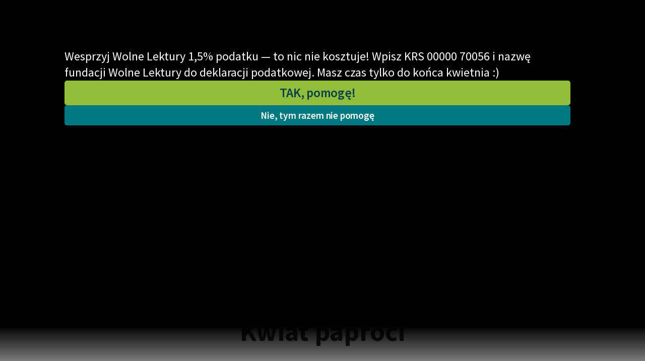

--- FILE ---
content_type: text/html; charset=utf-8
request_url: https://wolnelektury.pl/katalog/lektura/kwiat-paproci.html
body_size: 29159
content:
<!doctype html>











<html class="no-js">
  <head>
    <meta charset="utf-8">
    <meta name="description" content="">
    <meta name="viewport" content="width=device-width,minimum-scale=1">
    <title>WolneLektury.pl</title>
    <link rel="icon" href="https://static.wolnelektury.pl/img/favicon.3006ae3525d7.png" type="image/png"/>
    <link rel="search" type="application/opensearchdescription+xml" title="Wolne Lektury"
          href="https://static.wolnelektury.pl/opensearch.dda9c02fec5d.xml"/>
    <link rel="manifest" href="/manifest.json">
    <link rel="apple-touch-icon" href="apple-touch-icon.png">
    <link href="https://static.wolnelektury.pl/css/compressed/main.0e7e1f887ac4.css" rel="stylesheet" type="text/css" media="all" />
      <!-- Matomo -->
<script type="text/javascript">
  var _paq = window._paq || [];
  
    _paq.push(['setCustomVariable', '1', "layout", "on", "visit"]);
  
    _paq.push(['setCustomVariable', '2', "sowka", "off", "visit"]);
  
  _paq.push(['trackPageView']);
  _paq.push(['enableLinkTracking']);
  (function() {
    var u="https://matomo.mdrn.pl/";
    _paq.push(['setTrackerUrl', u+'matomo.php']);
    _paq.push(['setSiteId', '1']);
    var d=document, g=d.createElement('script'), s=d.getElementsByTagName('script')[0];
    g.type='text/javascript'; g.async=true; g.defer=true; g.src=u+'matomo.js'; s.parentNode.insertBefore(g,s);
  })();
</script><noscript><p><img src="https://matomo.mdrn.pl/matomo.php?idsite=1&amp;rec=1" style="border:0;" alt="" /></p></noscript>
<!-- End Matomo Code -->

      
  <link rel="stylesheet" href="https://unpkg.com/leaflet@1.7.1/dist/leaflet.css"
        integrity="sha512-xodZBNTC5n17Xt2atTPuE1HxjVMSvLVW9ocqUKLsCC5CXdbqCmblAshOMAS6/keqq/sMZMZ19scR4PsZChSR7A=="
        crossorigin=""/>
  <script src="https://unpkg.com/leaflet@1.7.1/dist/leaflet.js"
          integrity="sha512-XQoYMqMTK8LvdxXYG3nZ448hOEQiglfqkJs1NOQV44cWnUrBc8PkAOcXy20w0vlaXaVUearIOBhiXZ5V3ynxwA=="
          crossorigin=""></script>

  </head>
  <body>
    




















  
    <a class='annoy-banner-on annoy-banner-on_blackout'
       href="https://wolnelektury.pl/info/wesprzyj-nas?pk_campaign=banner-15procent24"
       data-target="#annoy-banner-20"
    >
    </a>
  
  <div class="
              annoy-banner
              annoy-banner_blackout
              annoy-banner-style_blackout_upper
              
              
              "
       id="annoy-banner-20"
	      style="
              
              
              ">
    <div class="annoy-banner-inner">

      <div class="text">
        <p>Wesprzyj Wolne Lektury 1,5% podatku — to nic nie kosztuje! Wpisz KRS 00000 70056 i nazwę fundacji Wolne Lektury do deklaracji podatkowej. Masz czas tylko do końca kwietnia :)</p>
        <div class="annoy-banner_actions">
          <a class="action l-button l-button--default l-button--default--dark" href="https://wolnelektury.pl/info/wesprzyj-nas?pk_campaign=banner-15procent24">
            TAK, pomogę!
          </a>
          <a class='annoy-banner-off annoy-banner-off_blackout  l-button l-button--default'>Nie, tym razem nie pomogę</a>
        </div>
      </div>
      
    </div>
  </div>




<nav class="l-navigation">
  <div class="l-container">
    <a href="/" class="l-navigation__logo">
      <img src="https://static.wolnelektury.pl/2022/images/logo.aefe561106b6.svg" alt="WolneLektury.pl">
    </a>
    <div class="l-naviagion__search">
      <form action="/szukaj/">
        <input id="search" name="q" type="text" placeholder="szukaj tytułu, autora, motywów…" autocomplete="off" data-source="/szukaj/hint/?max=10">
      </form>
    </div>
    <div class="l-navigation__actions">
      <div class="l-navigation__user-actions">
        


  <div class="l-navigation__login">
    <a id="login-link" href='/uzytkownik/login/?next=/katalog/lektura/kwiat-paproci.html'>Zaloguj się</a>
    /
    <a href='/uzytkownik/signup/?next=/katalog/lektura/kwiat-paproci.html'>Załóż konto</a>
  </div>


<a href="/pomagam/?pk_campaign=menubar" class="menubar-donate">Wspieram!</a>


      </div>
      <button class="l-navigation__button js-menu" aria-label="Menu">
        <span class="c-hamburger">
          <span class="bar"></span>
        </span>
      </button>
    </div>
    

<div class="c-lang">
  <div class="c-lang__button">
    <i class="icon icon-lang"></i>
    polski
    <i class="icon icon-arrow-down"></i>
  </div>
  <form method="post" action="/i18n/setlang/">
    <input type="hidden" name="csrfmiddlewaretoken" value="ggSsn9NHTseKDvMBT7fbIKTcdMZxcwiug0FQtkJuUL3iAiH9g7xw4xv6juE786yr">
    <div class="c-lang__list">
      
        <button type="submit" lang="de"
                name="language" value="de" tabindex="121"
                class="">Deutsch</button>
      
        <button type="submit" lang="en"
                name="language" value="en" tabindex="121"
                class="">English</button>
      
        <button type="submit" lang="es"
                name="language" value="es" tabindex="121"
                class="">español</button>
      
        <button type="submit" lang="fr"
                name="language" value="fr" tabindex="121"
                class="">français</button>
      
        <button type="submit" lang="it"
                name="language" value="it" tabindex="121"
                class="">italiano</button>
      
        <button type="submit" lang="lt"
                name="language" value="lt" tabindex="121"
                class="">lietuvių</button>
      
        <button type="submit" lang="pl"
                name="language" value="pl" tabindex="121"
                class="is-active">polski</button>
      
        <button type="submit" lang="ru"
                name="language" value="ru" tabindex="121"
                class="">русский</button>
      
        <button type="submit" lang="uk"
                name="language" value="uk" tabindex="121"
                class="">українська</button>
      
    </div>
  </form>
</div>


    <div class="l-navigation__menu">
      <div class="scrollable">
        <div class="l-container">

          <div class="l-navigation__user-bar">
            <div class="l-navigation__user-actions">
              

<div class="c-lang">
  <div class="c-lang__button">
    <i class="icon icon-lang"></i>
    polski
    <i class="icon icon-arrow-down"></i>
  </div>
  <form method="post" action="/i18n/setlang/">
    <input type="hidden" name="csrfmiddlewaretoken" value="ggSsn9NHTseKDvMBT7fbIKTcdMZxcwiug0FQtkJuUL3iAiH9g7xw4xv6juE786yr">
    <div class="c-lang__list">
      
        <button type="submit" lang="de"
                name="language" value="de" tabindex="121"
                class="">Deutsch</button>
      
        <button type="submit" lang="en"
                name="language" value="en" tabindex="121"
                class="">English</button>
      
        <button type="submit" lang="es"
                name="language" value="es" tabindex="121"
                class="">español</button>
      
        <button type="submit" lang="fr"
                name="language" value="fr" tabindex="121"
                class="">français</button>
      
        <button type="submit" lang="it"
                name="language" value="it" tabindex="121"
                class="">italiano</button>
      
        <button type="submit" lang="lt"
                name="language" value="lt" tabindex="121"
                class="">lietuvių</button>
      
        <button type="submit" lang="pl"
                name="language" value="pl" tabindex="121"
                class="is-active">polski</button>
      
        <button type="submit" lang="ru"
                name="language" value="ru" tabindex="121"
                class="">русский</button>
      
        <button type="submit" lang="uk"
                name="language" value="uk" tabindex="121"
                class="">українська</button>
      
    </div>
  </form>
</div>

              


  <div class="l-navigation__login">
    <a id="login-link" href='/uzytkownik/login/?next=/katalog/lektura/kwiat-paproci.html'>Zaloguj się</a>
    /
    <a href='/uzytkownik/signup/?next=/katalog/lektura/kwiat-paproci.html'>Załóż konto</a>
  </div>


<a href="/pomagam/?pk_campaign=menubar" class="menubar-donate">Wspieram!</a>


            </div>
          </div>

          <div class="l-navigation__menu__blocks">
            <div class="l-navigation__menu__links">
              
                <ul>
                  <li><strong>Katalog</strong></li>
                  
  <li>
    
      <a href="/info/lektury-szkolne/" tabindex="-1">
    
    
    Lektury szkolne
    
    
      </a>
    
  </li>

  <li>
    
      <a href="/katalog/lektury/" tabindex="-1">
    
    
    Książki
    
    
      </a>
    
  </li>

  <li>
    
      <a href="https://wolnelektury.pl/katalog/autor/" tabindex="-1">
    
    
    Autorki i autorzy
    
    
      </a>
    
  </li>

  <li>
    
      <a href="/katalog/audiobooki/" tabindex="-1">
    
    
    Audiobooki
    
    
      </a>
    
  </li>

  <li>
    
      <a href="/katalog/kolekcje/" tabindex="-1">
    
    
    Kolekcje tematyczne
    
    
      </a>
    
  </li>

  <li>
    
      <a href="https://wolnelektury.pl/katalog/nowe/" tabindex="-1">
    
    
    NOWOŚCI
    
    
      </a>
    
  </li>

  <li>
    
      <a href="/katalog/motyw/" tabindex="-1">
    
    
    Motywy literackie
    
    
      </a>
    
  </li>

  <li>
    
      <a href="/katalog/daisy/" tabindex="-1">
    
    
    Katalog DAISY
    
    
      </a>
    
  </li>

  <li>
    
      <a href="https://wolnelektury.pl/info/sluchajwszedzie/" tabindex="-1">
    
    
    Podkasty o książkach
    
    
      </a>
    
  </li>


                </ul>
                <ul>
                  <li><strong>Włącz się</strong></li>
                  
  <li>
    
      <a href="/pomagam/" tabindex="-1">
    
    
      <em>
    
    Wesprzyj Wolne Lektury
    
      </em>
    
    
      </a>
    
  </li>

  <li>
    
      <a href="/info/wspolpraca-z-firmami/" tabindex="-1">
    
    
    Współpraca z firmami
    
    
      </a>
    
  </li>

  <li>
    
      <a href="/newsletter/zapisz-sie/" tabindex="-1">
    
    
    Zapisz się na newsletter
    
    
      </a>
    
  </li>

  <li>
    
      <a href="/info/wesprzyj-nas/" tabindex="-1">
    
    
      <em>
    
    Przekaż 1,5%
    
      </em>
    
    
      </a>
    
  </li>

  <li>
    
    
    <hr>
    
    
  </li>

  <li>
    
      <a href="/info/wlacz-sie-w-prace/" tabindex="-1">
    
    
    Włącz się w prace redakcyjne
    
    
      </a>
    
  </li>

  <li>
    
      <a href="/sugestia/" tabindex="-1">
    
    
    Zgłoś błąd
    
    
      </a>
    
  </li>

  <li>
    
      <a href="/sugestia/plan/" tabindex="-1">
    
    
    Zgłoś brak utworu
    
    
      </a>
    
  </li>


                </ul>
                <ul>
                  <li><strong>Aktualności</strong></li>
                  <li><a href="https://fundacja.wolnelektury.pl/2026/01/21/tom-poetycki-kobziarz-tarasa-szewczenki-na-wolnych-lekturach/">Tom poetycki „Kobziarz” Tarasa Szewczenki na Wolnych Lekturach</a></li><li><a href="https://fundacja.wolnelektury.pl/2026/01/12/portret-doriana-graya-do-sluchania-na-wolnych-lekturach/">„Portret Doriana Graya” do słuchania na Wolnych Lekturach</a></li><li><a href="https://fundacja.wolnelektury.pl/2026/01/01/swietujemy-dzien-domeny-publicznej-2/">Świętujemy Dzień Domeny Publicznej</a></li><li><a href="https://fundacja.wolnelektury.pl/2025/12/29/aplikacja-mobilna-wolne-lektury-dostepna-dla-wszystkich/">Aplikacja mobilna Wolne Lektury dostępna dla wszystkich</a></li><li><a href="https://fundacja.wolnelektury.pl/2025/12/17/w-osiemdziesiat-dni-dookola-swiata-do-sluchania-na-wolnych-lekturach/">„W osiemdziesiąt dni dookoła świata” do słuchania na Wolnych Lekturach</a></li>

                  
  <li>
    
      <a href="https://fundacja.wolnelektury.pl/category/wolne-lektury/" tabindex="-1">
    
    
    Blog
    
    
      </a>
    
  </li>

  <li>
    
    
    <hr>
    
    
  </li>

  <li>
    
      <a href="/info/lektury-szkolne-i-klasyka-literatury-do-sluchania-dla-uczennic-i-uczniow-z-niepelnosprawnosciami/" tabindex="-1">
    
    
    Lektury szkolne i klasyka literatury do słuchania dla uczennic i uczniów z niepełnosprawnościami
    
    
      </a>
    
  </li>

  <li>
    
      <a href="/info/E-kolekcja-lektur-szkolnych-literatury-do-sluchania_pfron_2023/" tabindex="-1">
    
    
    E-kolekcja lektur szkolnych i literatury do słuchania dla uczennic i uczniów z niepełnosprawnościami
    
    
      </a>
    
  </li>

  <li>
    
      <a href="/info/feministyczne-inspiracje-literatura-skandynawska/" tabindex="-1">
    
    
    Feministyczne inspiracje. Popularyzacja skandynawskiej literatury feministycznej
    
    
      </a>
    
  </li>

  <li>
    
      <a href="/info/rece-pelne-poezji/" tabindex="-1">
    
    
    Ręce pełne poezji
    
    
      </a>
    
  </li>

  <li>
    
      <a href="/info/kultura-cyfrowa-2024-26/" tabindex="-1">
    
    
    Kolekcje edukacyjne twórców przechodzących do domeny publicznej, lektur szkolnych oraz Starego Testamentu
    
    
      </a>
    
  </li>

  <li>
    
      <a href="/info/odkurzamy-bohaterow/" tabindex="-1">
    
    
    Odkurzamy bohaterów
    
    
      </a>
    
  </li>

  <li>
    
      <a href="/info/szkola-poezji-wolnych-lektur/" tabindex="-1">
    
    
    Szkoła Poezji Wolnych Lektur
    
    
      </a>
    
  </li>


                </ul>
                <ul>
                  <li><strong>Narzędzia</strong></li>
                  
  <li>
    
      <a href="/mapa/" tabindex="-1">
    
    
    Mapa Wolnych Lektur
    
    
      </a>
    
  </li>

  <li>
    
      <a href="/lesmianator/" tabindex="-1">
    
    
    Leśmianator
    
    
      </a>
    
  </li>

  <li>
    
      <a href="https://polski.wolnelektury.pl/" tabindex="-1">
    
    
    Przewodnik dla piszących i czytających
    
    
      </a>
    
  </li>

  <li>
    
    
    <hr>
    
    
  </li>

  <li>
    
      <a href="/api/" tabindex="-1">
    
    
    API
    
    
      </a>
    
  </li>

  <li>
    
      <a href="/oaipmh/" tabindex="-1">
    
    
    OAI-PMH
    
    
      </a>
    
  </li>

  <li>
    
      <a href="/info/widget/" tabindex="-1">
    
    
    Widget Wolnych Lektur
    
    
      </a>
    
  </li>

  <li>
    
      <a href="/przypisy/" tabindex="-1">
    
    
    Przypisy
    
    
      </a>
    
  </li>

  <li>
    
      <a href="https://wolnelektury.pl/katalog/" tabindex="-1">
    
    
    Katalog
    
    
      </a>
    
  </li>

  <li>
    
      <a href="/raporty/katalog.pdf" tabindex="-1">
    
    
    Katalog w formacie PDF
    
    
      </a>
    
  </li>


                </ul>
                <ul>
                  <li><strong>O nas</strong></li>
                  
  <li>
    
      <a href="/info/Kontakt/" tabindex="-1">
    
    
    Kontakt
    
    
      </a>
    
  </li>

  <li>
    
      <a href="/info/o-projekcie/" tabindex="-1">
    
    
    O projekcie
    
    
      </a>
    
  </li>

  <li>
    
      <a href="/info/zespol/" tabindex="-1">
    
    
    Zespół
    
    
      </a>
    
  </li>

  <li>
    
    
    <hr>
    
    
  </li>

  <li>
    
      <a href="/info/zasady-wykorzystania/" tabindex="-1">
    
    
    Zasady wykorzystania Wolnych Lektur
    
    
      </a>
    
  </li>

  <li>
    
      <a href="/info/logotypy/" tabindex="-1">
    
    
    Logotypy
    
    
      </a>
    
  </li>

  <li>
    
      <a href="/info/materialy-promocyjne/" tabindex="-1">
    
    
    Materiały promocyjne
    
    
      </a>
    
  </li>

  <li>
    
      <a href="https://nowoczesnapolska.org.pl/prywatnosc/" tabindex="-1">
    
    
    Polityka prywatności
    
    
      </a>
    
  </li>

  <li>
    
      <a href="/info/regulamin/" tabindex="-1">
    
    
    Regulamin biblioteki
    
    
      </a>
    
  </li>

  <li>
    
      <a href="/info/dane-fnp-i-sprawozdania-finansowe/" tabindex="-1">
    
    
    Dane fundacji i sprawozdania finansowe
    
    
      </a>
    
  </li>

  <li>
    
      <a href="/info/regulamin-darowizn/" tabindex="-1">
    
    
    Regulamin darowizn
    
    
      </a>
    
  </li>

  <li>
    
      <a href="/info/informacja-o-tresciach-wrazliwych/" tabindex="-1">
    
    
    Informacja o treściach wrażliwych
    
    
      </a>
    
  </li>

  <li>
    
      <a href="/info/deklaracja-dostepnosci/" tabindex="-1">
    
    
    Deklaracja dostępności
    
    
      </a>
    
  </li>


                </ul>
              
            </div>

            <div class="l-navigation__menu__info">

              <div class="l-navigation__menu__book">
                


              </div>

              <div class="l-navigation__menu__social">
                <ul>
                  <li>
                    <a href="https://www.facebook.com/wolnelektury/"
                       title="Facebook" tabindex="-1" target="_blank">
                      <i class="icon icon-fb" aria-hidden="true"></i>
                    </a>
                  </li>
                  <li>
                    <a href="https://www.youtube.com/c/WolneLekturyYT/"
                       title="YouTube" tabindex="-1" target="_blank">
                      <i class="icon icon-yt" aria-hidden="true"></i>
                    </a>
                  </li>
                  <li>
                    <a href="https://www.instagram.com/wolnelektury/"
                       title="Instagram" tabindex="-1" target="_blank">
                      <i class="icon icon-ig" aria-hidden="true"></i>
                    </a>
                  </li>
                  <li>
                    <a href="https://twitter.com/wolnelektury"
                       title="Twitter" tabindex="-1" target="_blank">
                      <i class="icon icon-tt" aria-hidden="true"></i>
                    </a>
              </li>
            </ul>
            </div>
          </div>
        </div>
        </div>
      </div>
    </div>
  </div>
</nav>




    

    
      <div class="l-container funding-promo-bar">
        
          
        
      </div>
    

    
      <div class="l-container l-breadcrumb-container">
        <div class="l-breadcrumb">
          <a href="/"><span>Strona główna</span></a>
          <span></span>
        </div>
        
  <div class="l-text_toolbar" id="menu">
    <a href="#info" data-box="info">
      <img src="https://static.wolnelektury.pl/2022/images/about.f0a9d36a5220.svg" alt="Informacje">
    </a>

    <a href="#" data-box="settings" style="display: none;">
      <img src="https://static.wolnelektury.pl/2022/images/settings.a1e262401fa6.svg" alt="Ustawienia">
    </a>

    <a href="#wltoc" data-box="wltoc" style="display: none;">
      <img src="https://static.wolnelektury.pl/2022/images/toc.19e253368e35.svg" alt="Spis treści">
    </a>




    <div id="info" class="box">
      




  <p>
    Wszystkie zasoby Wolnych Lektur możesz swobodnie wykorzystywać, publikować i rozpowszechniać pod warunkiem zachowania warunków licencji i zgodnie z <a href="https://wolnelektury.pl/info/zasady-wykorzystania/">Zasadami wykorzystania Wolnych Lektur</a>.
    <br>

    
      Ten utwór jest w domenie publicznej.
    
    <br>
    Wszystkie materiały dodatkowe (przypisy, motywy literackie) są udostępnione na <a href="https://artlibre.org/licence/lal/pl/">Licencji Wolnej Sztuki 1.3</a>.<br> Fundacja Wolne Lektury zastrzega sobie prawa do wydania krytycznego zgodnie z art. Art.99(2) Ustawy o prawach autorskich i prawach pokrewnych. Wykorzystując zasoby z Wolnych Lektur, należy pamiętać o zapisach licencji oraz zasadach, które spisaliśmy w <a href="https://wolnelektury.pl/info/zasady-wykorzystania/">Zasadach wykorzystania Wolnych Lektur</a>. Zapoznaj się z nimi, zanim udostępnisz dalej nasze książki.
  </p>

  
    <p>Zasób opracowany na podstawie: Bajki i powiastki Stanisława Jachowicza i Ignacego Kraszewskiego z 10-ma rycinami, nakł. Księgarni Dra Maksymiljana Bodeka, Lwów 1924.</p>
  

  
    <p>Publikacja zrealizowana w ramach projektu Wolne Lektury (http://wolnelektury.pl) na podstawie tekstu dostępnego w serwisie Wikiźródła (http://pl.wikisource.org). Redakcję techniczną wykonała Paulina Choromańska, natomiast korektę utworu ze źródłem wikiskrybowie w ramach projektu Wikiźródła. Dofinansowano ze środków Ministra Kultury i Dziedzictwa Narodowego.</p>
  

  

  

  
    <p>
      Wydawca:
      Fundacja Nowoczesna Polska
    </p>
  

  

  
    <p>
      Ilustracja na okładce:
      <a href="http://redakcja.wolnelektury.pl/cover/image/6585">Kolorowa płyta litograficzna z rysunkami sześciu paproci z The New International Encyclopædia, v. 7, 1905, anonimowy (XX w.), domena publiczna</a>.
    </p>
  





    </div>


    <div id="settings" class="box">
      <a href="#" class="settings-switch" id="settings-line-numbers"
         data-setting="always-hide-line-numbers"><span>Numeracja</span></a>
      <a href="#" class="settings-switch" id="settings-themes"
         data-setting="always-hide-themes"><span>Motywy</span></a>
      <a href="#" class="settings-switch" id="settings-annotations"
         data-setting="no-annotations"><span>Przypisy</span></a>
      <a href="#" class="settings-switch" id="settings-references"
         data-setting="no-references"><span>Pinezki</span></a>
    </div>


    <div id="wltoc" class="box">
      
        
          
          <a href="/katalog/lektura/bajki-i-powiastki/">Bajki i powiastki</a>
          <ol>
        
        
          <li>
            
              <a href="/katalog/lektura/dwa-plugi.html">Dwa pługi</a>
            
          </li>
        
          <li>
            
              <a href="/katalog/lektura/henrys-i-walus.html">Henryś i Waluś</a>
            
          </li>
        
          <li>
            
              <a href="/katalog/lektura/pierscionek.html">Pierścionek</a>
            
          </li>
        
          <li>
            
              <a href="/katalog/lektura/adelka.html">Adelka</a>
            
          </li>
        
          <li>
            
              <a href="/katalog/lektura/dziewczynka-i-matka.html">Dziewczynka i matka</a>
            
          </li>
        
          <li>
            
              <a href="/katalog/lektura/czysty-kotek.html">Czysty kotek</a>
            
          </li>
        
          <li>
            
              <a href="/katalog/lektura/zajac.html">Zając</a>
            
          </li>
        
          <li>
            
              <a href="/katalog/lektura/pierniczek.html">Pierniczek</a>
            
          </li>
        
          <li>
            
              <a href="/katalog/lektura/zgodne-rodzenstwo.html">Zgodne rodzeństwo</a>
            
          </li>
        
          <li>
            
              <a href="/katalog/lektura/siwe-wloski.html">Siwe włoski</a>
            
          </li>
        
          <li>
            
              <a href="/katalog/lektura/zuzia-i-pokrzywa.html">Zuzia i pokrzywa</a>
            
          </li>
        
          <li>
            
              <a href="/katalog/lektura/matka-i-dziecie.html">Matka i dziecię</a>
            
          </li>
        
          <li>
            
              <a href="/katalog/lektura/teodorek.html">Teodorek</a>
            
          </li>
        
          <li>
            
              <a href="/katalog/lektura/plama-i-lata.html">Plama i łata</a>
            
          </li>
        
          <li>
            
              <a href="/katalog/lektura/zdzislawek.html">Zdzisławek</a>
            
          </li>
        
          <li>
            
              <a href="/katalog/lektura/mysz-mloda-i-stara.html">Mysz młoda i stara</a>
            
          </li>
        
          <li>
            
              <a href="/katalog/lektura/justynka.html">Justynka</a>
            
          </li>
        
          <li>
            
              <a href="/katalog/lektura/piesek-kruczek.html">Piesek Kruczek</a>
            
          </li>
        
          <li>
            
              <a href="/katalog/lektura/matka-i-dziecie-przyszedl-jas-zrana.html">Matka i dziecię (Przyszedł Jaś zrana...)</a>
            
          </li>
        
          <li>
            
              <a href="/katalog/lektura/walercia.html">Walercia</a>
            
          </li>
        
          <li>
            
              <a href="/katalog/lektura/marcinek.html">Marcinek</a>
            
          </li>
        
          <li>
            
              <a href="/katalog/lektura/szerszen-i-wiewiorka.html">Szerszeń i wiewiórka</a>
            
          </li>
        
          <li>
            
              <a href="/katalog/lektura/kwiatek-znaleziony.html">Kwiatek znaleziony</a>
            
          </li>
        
          <li>
            
              <a href="/katalog/lektura/krys-i-leos.html">Kryś i Leoś</a>
            
          </li>
        
          <li>
            
              <a href="/katalog/lektura/pszczola-i-golabek.html">Pszczoła i gołąbek</a>
            
          </li>
        
          <li>
            
              <a href="/katalog/lektura/wychowanek.html">Wychowanek</a>
            
          </li>
        
          <li>
            
              <a href="/katalog/lektura/bezimienny.html">Bezimienny</a>
            
          </li>
        
          <li>
            
              <a href="/katalog/lektura/dziecie-i-dzbanuszek.html">Dziecię i dzbanuszek</a>
            
          </li>
        
          <li>
            
              <a href="/katalog/lektura/pudel.html">Pudel</a>
            
          </li>
        
          <li>
            
              <a href="/katalog/lektura/siejba.html">Siejba</a>
            
          </li>
        
          <li>
            
              <a href="/katalog/lektura/motylek.html">Motylek</a>
            
          </li>
        
          <li>
            
              <a href="/katalog/lektura/szerszen-i-pszczola.html">Szerszeń i pszczoła</a>
            
          </li>
        
          <li>
            
              <a href="/katalog/lektura/kruk-zebraczek.html">Kruk żebraczek</a>
            
          </li>
        
          <li>
            
              <a href="/katalog/lektura/wicus.html">Wicuś</a>
            
          </li>
        
          <li>
            
              <a href="/katalog/lektura/szczurek-na-wedrowce.html">Szczurek na wędrówce</a>
            
          </li>
        
          <li>
            
              <a href="/katalog/lektura/kostus.html">Kostuś</a>
            
          </li>
        
          <li>
            
              <a href="/katalog/lektura/szczesc-boze-i-bog-zaplac.html">Szczęść Boże i Bóg zapłać</a>
            
          </li>
        
          <li>
            
              <a href="/katalog/lektura/wladys.html">Władyś</a>
            
          </li>
        
          <li>
            
              <a href="/katalog/lektura/wrobelek-i-kurczatko.html">Wróbelek i kurczątko</a>
            
          </li>
        
          <li>
            
              <a href="/katalog/lektura/braciszek-i-siostrzyczka.html">Braciszek i siostrzyczka</a>
            
          </li>
        
          <li>
            
              <a href="/katalog/lektura/stas.html">Staś</a>
            
          </li>
        
          <li>
            
              <a href="/katalog/lektura/lodka-na-wodzie.html">Łódka na wodzie</a>
            
          </li>
        
          <li>
            
              <a href="/katalog/lektura/skowronek-i-dziecie.html">Skowronek i dziecię</a>
            
          </li>
        
          <li>
            
              <a href="/katalog/lektura/zebrak-i-kamien.html">Żebrak i kamień</a>
            
          </li>
        
          <li>
            
              <a href="/katalog/lektura/karolek-i-slonce.html">Karolek i słońce</a>
            
          </li>
        
          <li>
            
              <a href="/katalog/lektura/wilk-i-kozle.html">Wilk i koźlę</a>
            
          </li>
        
          <li>
            
              <a href="/katalog/lektura/chory-kotek.html">Chory kotek</a>
            
          </li>
        
          <li>
            
              <a href="/katalog/lektura/franus.html">Franuś</a>
            
          </li>
        
          <li>
            
              <a href="/katalog/lektura/przestroga.html">Przestroga</a>
            
          </li>
        
          <li>
            
              <a href="/katalog/lektura/piotrus.html">Piotruś</a>
            
          </li>
        
          <li>
            
              <a href="/katalog/lektura/pszczolka.html">Pszczółka</a>
            
          </li>
        
          <li>
            
              <a href="/katalog/lektura/bug-i-strumyk.html">Bug i strumyk</a>
            
          </li>
        
          <li>
            
              <a href="/katalog/lektura/woreczek-jedwabny-i-skarbonka-gliniana.html">Woreczek jedwabny i skarbonka gliniana</a>
            
          </li>
        
          <li>
            
              <a href="/katalog/lektura/dziecie-i-muszki.html">Dziecię i muszki</a>
            
          </li>
        
          <li>
            
              <a href="/katalog/lektura/myszka-na-sniadaniu.html">Myszka na śniadaniu</a>
            
          </li>
        
          <li>
            
              <a href="/katalog/lektura/osiol-i-dzik.html">Osioł i dzik</a>
            
          </li>
        
          <li>
            
              <a href="/katalog/lektura/dziecie-i-zegar.html">Dziecię i zegar</a>
            
          </li>
        
          <li>
            
              <a href="/katalog/lektura/ogrodek.html">Ogródek</a>
            
          </li>
        
          <li>
            
              <a href="/katalog/lektura/ludwis.html">Ludwiś</a>
            
          </li>
        
          <li>
            
              <a href="/katalog/lektura/deszczyk.html">Deszczyk</a>
            
          </li>
        
          <li>
            
              <a href="/katalog/lektura/grosz-wdowi.html">Grosz wdowi</a>
            
          </li>
        
          <li>
            
              <a href="/katalog/lektura/salusia.html">Salusia</a>
            
          </li>
        
          <li>
            
              <a href="/katalog/lektura/powrot-do-chleba.html">Powrót chleba</a>
            
          </li>
        
          <li>
            
              <a href="/katalog/lektura/tadeuszek.html">Tadeuszek</a>
            
          </li>
        
          <li>
            
              <a href="/katalog/lektura/dwa-kotki.html">Dwa kotki</a>
            
          </li>
        
          <li>
            
              <a href="/katalog/lektura/piesek-i-biedny-koteczek.html">Piesek i biedny koteczek</a>
            
          </li>
        
          <li>
            
              <a href="/katalog/lektura/ojciec-i-dzieci.html">Ojciec i dzieci</a>
            
          </li>
        
          <li>
            
              <a href="/katalog/lektura/emilka.html">Emilka</a>
            
          </li>
        
          <li>
            
              <a href="/katalog/lektura/slowik-i-kukulka.html">Słowik i kukułka</a>
            
          </li>
        
          <li>
            
              <a href="/katalog/lektura/owieczka-wypieszczona.html">Owieczka wypieszczona</a>
            
          </li>
        
          <li>
            
              <a href="/katalog/lektura/klodeczka-na-usta.html">Kłódeczka na usta</a>
            
          </li>
        
          <li>
            
              <a href="/katalog/lektura/walerek.html">Walerek</a>
            
          </li>
        
          <li>
            
              <a href="/katalog/lektura/chlopczyk-ukarany.html">Chłopczyk ukarany</a>
            
          </li>
        
          <li>
            
              <a href="/katalog/lektura/slowik-i-paw.html">Słowik i paw</a>
            
          </li>
        
          <li>
            
              <a href="/katalog/lektura/druciarz.html">Druciarz</a>
            
          </li>
        
          <li>
            
              <a href="/katalog/lektura/reka-prawa-i-lewa.html">Ręka prawa i lewa</a>
            
          </li>
        
          <li>
            
              <a href="/katalog/lektura/bronis-i-ptaszki.html">Broniś i ptaszki</a>
            
          </li>
        
          <li>
            
              <a href="/katalog/lektura/krzyzyk-zloty.html">Krzyżyk złoty</a>
            
          </li>
        
          <li>
            
              <a href="/katalog/lektura/motylki.html">Motylki</a>
            
          </li>
        
          <li>
            
              <a href="/katalog/lektura/dziadek-przy-kominku.html">Dziadek przy kominku</a>
            
          </li>
        
          <li>
            
              <a href="/katalog/lektura/lza-matki.html">Łza matki</a>
            
          </li>
        
          <li>
            
              <a href="/katalog/lektura/klamstwo.html">Kłamstwo</a>
            
          </li>
        
          <li>
            
              <a href="/katalog/lektura/dziecie-i-konwalia.html">Dziecię i konwalia</a>
            
          </li>
        
          <li>
            
              <a href="/katalog/lektura/wdziecznosc.html">Wdzięczność</a>
            
          </li>
        
          <li>
            
              <a href="/katalog/lektura/litosna-dziecina.html">Litośna dziewczyna</a>
            
          </li>
        
          <li>
            
              <a href="/katalog/lektura/dwie-mrowki.html">Dwie mrówki</a>
            
          </li>
        
          <li>
            
              <a href="/katalog/lektura/lew-i-owieczka.html">Lew i owieczka</a>
            
          </li>
        
          <li>
            
              <a href="/katalog/lektura/listek.html">Listek</a>
            
          </li>
        
          <li>
            
              <a href="/katalog/lektura/skoczek-dobroczynny.html">Skoczek dobroczynny</a>
            
          </li>
        
          <li>
            
              <a href="/katalog/lektura/przechadzka.html">Przechadzka</a>
            
          </li>
        
          <li>
            
              <a href="/katalog/lektura/gniazdo-jaskolki.html">Gniazdo jaskółki</a>
            
          </li>
        
          <li>
            
              <a href="/katalog/lektura/zboze-we-mlynie.html">Zboże we młynie</a>
            
          </li>
        
          <li>
            
              <a href="/katalog/lektura/golebnik.html">Gołębnik</a>
            
          </li>
        
          <li>
            
              <a href="/katalog/lektura/jas.html">Jaś</a>
            
          </li>
        
          <li>
            
              <a href="/katalog/lektura/wieczor-pod-drzewkami.html">Wieczór pod drzewkami</a>
            
          </li>
        
          <li>
            
              <a href="/katalog/lektura/ludmilka.html">Ludmiłka</a>
            
          </li>
        
          <li>
            
              <a href="/katalog/lektura/pelikan-i-bocian.html">Pelikan i bocian</a>
            
          </li>
        
          <li>
            
              <a href="/katalog/lektura/adas.html">Adaś</a>
            
          </li>
        
          <li>
            
              <a href="/katalog/lektura/dwa-golabki.html">Dwa gołąbki</a>
            
          </li>
        
          <li>
            
              <a href="/katalog/lektura/zydek.html">Żydek</a>
            
          </li>
        
          <li>
            
              <a href="/katalog/lektura/wiewiorka-i-malpa.html">Wiewiórka i małpa</a>
            
          </li>
        
          <li>
            
              <a href="/katalog/lektura/zwierciadlo-rozi.html">Zwierciadło Rózi</a>
            
          </li>
        
          <li>
            
              <a href="/katalog/lektura/kruk-z-dzwonkiem.html">Kruk z dzwonkiem</a>
            
          </li>
        
          <li>
            
              <a href="/katalog/lektura/chmurka.html">Chmurka</a>
            
          </li>
        
          <li>
            
              <a href="/katalog/lektura/skowronek.html">Skowronek</a>
            
          </li>
        
          <li>
            
              <a href="/katalog/lektura/jablon-i-chlopczyk.html">Jabłoń i chłopczyk</a>
            
          </li>
        
          <li>
            
              <a href="/katalog/lektura/alinka.html">Alinka</a>
            
          </li>
        
          <li>
            
              <a href="/katalog/lektura/chlopczyk-wsrod-drogi.html">Chłopczyk wśród drogi</a>
            
          </li>
        
          <li>
            
              <a href="/katalog/lektura/brys.html">Bryś</a>
            
          </li>
        
          <li>
            
              <a href="/katalog/lektura/dab-umierajacy.html">Dąb umierający</a>
            
          </li>
        
          <li>
            
              <a href="/katalog/lektura/fijolek.html">Fijołek</a>
            
          </li>
        
          <li>
            
              <a href="/katalog/lektura/wiesniak.html">Wieśniak</a>
            
          </li>
        
          <li>
            
              <a href="/katalog/lektura/dwa-pieski.html">Dwa pieski</a>
            
          </li>
        
          <li>
            
              <a href="/katalog/lektura/ojciec-i-syn.html">Ojciec i syn</a>
            
          </li>
        
          <li>
            
              <a href="/katalog/lektura/groby.html">Groby</a>
            
          </li>
        
          <li>
            
              <a href="/katalog/lektura/kruk-i-labedz.html">Kruk i łabędź</a>
            
          </li>
        
          <li>
            
              <a href="/katalog/lektura/anielka.html">Anielka</a>
            
          </li>
        
          <li>
            
              <a href="/katalog/lektura/gospodarz-i-czeladka.html">Gospodarz i czeladka</a>
            
          </li>
        
          <li>
            
              <a href="/katalog/lektura/ugoda-z-wroblami.html">Ugoda z wróblami</a>
            
          </li>
        
          <li>
            
              <a href="/katalog/lektura/mrowki.html">Mrówki</a>
            
          </li>
        
          <li>
            
              <a href="/katalog/lektura/chciej-a-bedziesz-szczesliwym.html">Chciej, a będziesz szczęśliwym</a>
            
          </li>
        
          <li>
            
              <a href="/katalog/lektura/helenka.html">Helenka</a>
            
          </li>
        
          <li>
            
              <a href="/katalog/lektura/zegarki.html">Zegarki</a>
            
          </li>
        
          <li>
            
              <a href="/katalog/lektura/oles.html">Oleś</a>
            
          </li>
        
          <li>
            
              <a href="/katalog/lektura/marynia.html">Marynia</a>
            
          </li>
        
          <li>
            
              <a href="/katalog/lektura/orzel-i-zolw.html">Orzeł i żółw</a>
            
          </li>
        
          <li>
            
              <a href="/katalog/lektura/wojnickie-kukielki.html">Wojnickie kukiełki</a>
            
          </li>
        
          <li>
            
              <a href="/katalog/lektura/ignas.html">Ignaś</a>
            
          </li>
        
          <li>
            
              <a href="/katalog/lektura/kosciolek.html">Kościołek</a>
            
          </li>
        
          <li>
            
              <a href="/katalog/lektura/kotek-piesek-myszka-i-ptaszek.html">Kotek, piesek, myszka i ptaszek</a>
            
          </li>
        
          <li>
            
              <a href="/katalog/lektura/lis-przy-zgonie.html">Lis przy zgonie</a>
            
          </li>
        
          <li>
            
              <a href="/katalog/lektura/staruszek-przy-pracy.html">Staruszek przy pracy</a>
            
          </li>
        
          <li>
            
              <a href="/katalog/lektura/pokoik-zosi.html">Pokoik Zosi</a>
            
          </li>
        
          <li>
            
              <a href="/katalog/lektura/kotek-lizus.html">Kotek lizuś</a>
            
          </li>
        
          <li>
            
              <a href="/katalog/lektura/krawiec.html">Krawiec</a>
            
          </li>
        
          <li>
            
              <a href="/katalog/lektura/slimaczek.html">Ślimaczek</a>
            
          </li>
        
          <li>
            
              <a href="/katalog/lektura/pszczola-i-osa.html">Pszczoła i osa</a>
            
          </li>
        
          <li>
            
              <a href="/katalog/lektura/chart-i-osiol.html">Chart i osioł</a>
            
          </li>
        
          <li>
            
              <a href="/katalog/lektura/walus.html">Waluś</a>
            
          </li>
        
          <li>
            
              <a href="/katalog/lektura/skala-i-kropla.html">Skała i kropla</a>
            
          </li>
        
          <li>
            
              <a href="/katalog/lektura/przepiorki.html">Przepiórki</a>
            
          </li>
        
          <li>
            
              <a href="/katalog/lektura/krople-rosy.html">Krople rosy</a>
            
          </li>
        
          <li>
            
              <a href="/katalog/lektura/osiol-i-chlopczyk.html">Osioł i chłopczyk</a>
            
          </li>
        
          <li>
            
              <a href="/katalog/lektura/pszczolka-i-mrowka.html">Pszczółka i mrówka</a>
            
          </li>
        
          <li>
            
              <a href="/katalog/lektura/wilk-w-baraniej-skorze.html">Wilk w baraniej skórze</a>
            
          </li>
        
          <li>
            
              <a href="/katalog/lektura/kwoka-i-kogucik.html">Kwoka i kogucik</a>
            
          </li>
        
          <li>
            
              <a href="/katalog/lektura/poboznosc.html">Pobożność</a>
            
          </li>
        
          <li>
            
              <a href="/katalog/lektura/rzetelnicki.html">Rzetelnicki</a>
            
          </li>
        
          <li>
            
              <a href="/katalog/lektura/dzieci-i-paw.html">Dzieci i paw</a>
            
          </li>
        
          <li>
            
              <a href="/katalog/lektura/sen.html">Sen</a>
            
          </li>
        
          <li>
            
              <a href="/katalog/lektura/rybak.html">Rybak</a>
            
          </li>
        
          <li>
            
              <a href="/katalog/lektura/skutki-lekkomyslnosci.html">Skutki lekkomyślności</a>
            
          </li>
        
          <li>
            
              <a href="/katalog/lektura/szara-godzina.html">Szara godzina</a>
            
          </li>
        
          <li>
            
              <a href="/katalog/lektura/uboga-wdowa.html">Uboga wdowa</a>
            
          </li>
        
          <li>
            
              <a href="/katalog/lektura/slonce-i-ksiezyc.html">Słońce i księżyc</a>
            
          </li>
        
          <li>
            
              <a href="/katalog/lektura/deszcz-zloty.html">Deszcz złoty</a>
            
          </li>
        
          <li>
            
              <a href="/katalog/lektura/bajeczka-wstepna.html">Bajeczka wstępna</a>
            
          </li>
        
          <li>
            
              <a href="/katalog/lektura/boze-dary.html">Boże dary</a>
            
          </li>
        
          <li>
            
              <a href="/katalog/lektura/garbucha.html">Garbucha</a>
            
          </li>
        
          <li>
            
              <a href="/katalog/lektura/glupi-macius.html">Głupi Maciuś</a>
            
          </li>
        
          <li>
            
              <a href="/katalog/lektura/mitrega.html">Mitręga</a>
            
          </li>
        
          <li>
            
              <a href="/katalog/lektura/z-chlopa-krol.html">Z chłopa król</a>
            
          </li>
        
          <li>
            
              <strong>Kwiat paproci</strong>
              <div id="heretoc"></div>
            
          </li>
        
          <li>
            
              <a href="/katalog/lektura/pszczolka-jednego-razu-pszczolka.html">Pszczółka (Jednego razu pszczółka na kwiatku siedziała...)</a>
            
          </li>
        
          <li>
            
              <a href="/katalog/lektura/stroz-domowy.html">Stróż domowy</a>
            
          </li>
        

        
          </ol>
          
            </li>
          
        
      
    </div>

  </div>

      </div>

      <main class="l-main">
        
  <div id="global-progress" class="l-container" data-t="1124">
    <div class="bar">
      <span class="piece" style="flex-grow: 100;">
        <span class="filled"></span>
      </span>
    </div>
    <div class="progress-text">
      Szacowany czas do końca: <span class="progress-text-value">-</span>
    </div>
  </div>

  <header class="l-text_header">
    <img class="l-text_header_cover" src="/media/book/cover_clean/kwiat-paproci_rARcTLC.jpg" alt="Józef Ignacy Kraszewski, Bajki i powiastki, Kwiat paproci">

    <div class="l-text_header__content">
      <p class="l-text_header_author"><a href="/katalog/autor/jozef-ignacy-kraszewski/">Józef Ignacy Kraszewski</a>
      </p>
      <h1 class="l-text_header_title"><a href="/katalog/lektura/kwiat-paproci/">Kwiat paproci</a></h1>
      
      <div style="margin-top:1em;">
        


      </div>

      

      <div id="book-text-buttons">
      </div>

    </div>
  </header>


  <article id="main-text" >
<div id="sidebar">
      
</div>


      
        <a class="text_next-book" href="/katalog/lektura/pszczolka-jednego-razu-pszczolka.html">Pszczółka (Jednego razu pszczółka na kwiatku siedziała...)&nbsp;&rarr;</a>
      
      
        <a class="text_prev-book" href="/katalog/lektura/z-chlopa-krol.html">&larr;&nbsp;Z chłopa król</a>
      
      <div class="main-text-body">
        <div xmlns:wl="http://wolnelektury.pl/functions" xmlns:dc="http://purl.org/dc/elements/1.1/" id="book-text">
<div id="toc">
<h2>Spis treści</h2>
<ol></ol>
</div>
<div id="themes"><ol></ol></div>
<h1>
<span class="author">Józef Ignacy Kraszewski</span><span class="collection">Bajki i powiastki</span><span class="title">Kwiat paproci</span>
</h1>
<a name="f1" class="target"> </a><a href="#f1" class="anchor">1</a><p class="paragraph"><a name="sec4"></a>Od wieków wiecznych wszystkim wiadomo, a szczególniej starym babusiom, które o tem szeroko a dużo opowiadają wieczorem przy kominie, gdy się na nim drewka jasno palą i wesoło potrzaskują, że nocą św. Jana, która najkrótszą jest w całym roku, kwitnie paproć, a kto jej kwiatuszek znajdzie, urwie i schowa, ten wielkie na ziemi szczęście mieć będzie. </p>
<a name="f2" class="target"> </a><a href="#f2" class="anchor">2</a><p class="paragraph"><a name="sec5"></a>Bieda zaś cała z tego, że noc ta jest tylko jedna w roku a taka niezmiernie krótka, i paproć w każdym lesie tylko jedna zakwita, a to w takim zakątku, tak ukryta, że nadzwyczajnego trzeba szczęścia aby na nią trafić. </p>
<a name="f3" class="target"> </a><a href="#f3" class="anchor">3</a><p class="paragraph"><a name="sec6"></a>Ci co się na tych cudowiskach znają, mówią jeszcze i to, że droga do kwiatu bardzo jest trudna i niebezpieczna, że tam różne strachy przeszkadzają, bronią, niedopuszczają i nadzwyczajnej odwagi potrzeba, aby zdobyć ten kwiat. </p>
<a name="f4" class="target"> </a><a href="#f4" class="anchor">4</a><p class="paragraph"><a name="sec7"></a>Dalej jeszcze powiadają, że samego kwiatka w początku rozeznać trudno, bo się wydaje maleńki, brzydki, niepozorny, a dopiero urwany przemienia się w cudownej piękności i jasności kielich. </p>
<a name="f5" class="target"> </a><a href="#f5" class="anchor">5</a><p class="paragraph"><a name="sec8"></a>Że to tak bardzo trudno dojść do tego kwiatuszka, i ułapić go, że mało kto go oglądał, a starzy ludzie wiedzą o nim tylko z posłuchów, więc każdy rozpowiada inaczej i swojego coś dorzuca. </p>
<a name="f6" class="target"> </a><a href="#f6" class="anchor">6</a><p class="paragraph"><a name="sec9"></a>Ale to przecież pewna, że nocą świętojańską on kwitnie, krótko, póki kury nie zapieją, a kto go zerwie, ten już będzie miał co zechce. </p>
<a name="f7" class="target"> </a><a href="#f7" class="anchor">7</a><p class="paragraph"><a name="sec10"></a>Pomyśli tedy sobie, choćby najcudowniejszą rzecz, ziści mu się wnet. </p>
<a name="f8" class="target"> </a><a href="#f8" class="anchor">8</a><p class="paragraph"><a name="sec11"></a>Wiadomo także, iż tylko młody może tego kwiatu dostać i to rękami czystemi. </p>
<a name="f9" class="target"> </a><a href="#f9" class="anchor">9</a><p class="paragraph"><a name="sec12"></a>Stary człowiek choćby nań trafił, to mu się w palcach w pruchno rozsypie. </p>
<a name="f10" class="target"> </a><a href="#f10" class="anchor">10</a><p class="paragraph"><a name="sec13"></a>Tak ludzie bają, a w każdej baśni jest ziarenko prawdy, choć obwijają ludzie w różne szmatki to jąderko, że często go dopatrzeć trudno, ale taki ono jest. </p>
<a name="f11" class="target"> </a><a href="#f11" class="anchor">11</a><p class="paragraph"><a name="sec14"></a>I z tym kwiatkiem to jedno pewna, że on nocą św. Jana zakwita. </p>
<a name="f12" class="target"> </a><a href="#f12" class="anchor">12</a><p class="paragraph"><a name="sec15"></a>Pewnego czasu był sobie chłopak, któremu na imię było Jacuś, a we wsi przezywali go ciekawym, że zawsze szperał, szukał, słuchał, a co było najtrudniej dostać, on się najgoręcej do tego garnął… taką miał już naturę. Co pod nogami znalazł, po co tylko ręką było sięgnąć, to sobie lekceważył, za ba-i — bardzo miał, a o co się musiał dobijać, karku nadłamać, najwięcej mu smakowało. </p>
<a name="f13" class="target"> </a><a href="#f13" class="anchor">13</a><p class="paragraph"><a name="sec16"></a>Trafiło się tedy raz, że gdy wieczorem przy ogniu siedzieli, a on sobie kij kozikiem wyrzynał, chcąc koniecznie psią głowę na nim posadzić, — stara niemczycha, baba okrutnie rozumna, która po świecie bywała i znała wszystko, poczęła powiadać o tym kwiecie paproci… </p>
<a name="f14" class="target"> </a><a href="#f14" class="anchor">14</a><p class="paragraph"><a name="sec17"></a>Ciekawy Jacuś słuchał i tak się zasłuchał, że mu aż kij z rąk wypadł a kozikiem sobie omal palców nie pozarzynał. </p>
<a name="f15" class="target"> </a><a href="#f15" class="anchor">15</a><p class="paragraph"><a name="sec18"></a>Niemczycha o kwiecie paproci rozpowiadała tak, jakby go sama w żywe oczy widziała, — choć po jej łachmanach szczęścia nie było znać. Gdy skończyła, Jacuś powiedział sobie: — niech się dzieje co chce a ja kwiatu tego muszę dostać. </p>
<a name="f16" class="target"> </a><a href="#f16" class="anchor">16</a><p class="paragraph"><a name="sec19"></a>Dostanę go, bo człowiek kiedy chce mocno, a powie sobie że musi to być, zawsze w końcu na swojem postawi. </p>
<a name="f17" class="target"> </a><a href="#f17" class="anchor">17</a><p class="paragraph"><a name="sec20"></a>Jacuś to często powtarzał i takie miał głupie przekonanie. </p>
<a name="f18" class="target"> </a><a href="#f18" class="anchor">18</a><p class="paragraph"><a name="sec21"></a>Tuż pod wioską, w której stała chata rodzicieli Jacusia, z ogrodem i polem — był niedaleko las, i pod nim właśnie obchodzono Sobótki, a ognie palono w noc świętojańską. </p>
<a name="f19" class="target"> </a><a href="#f19" class="anchor">19</a><p class="paragraph"><a name="sec22"></a>Powiedział sobie Jacuś: — gdy drudzy będą przez ogień skakali i łydki sobie parzyli, pójdę w las, znajdę ten kwiat paproci. Nie uda mi się jednego roku, pójdę na drugi, na trzeci, i będę chodził póty, aż go wyszukam, i zdobędę. </p>
<a name="f20" class="target"> </a><a href="#f20" class="anchor">20</a><p class="paragraph"><a name="sec23"></a>Przez kilka miesięcy potem czekał, czekał na tę noc, i o niczem nie myślał, tylko o tem. Czas mu się strasznie długim wydawał. </p>
<a name="f21" class="target"> </a><a href="#f21" class="anchor">21</a><p class="paragraph"><a name="sec24"></a>Naostatek nadszedł dzień, zbliżyła się noc, której on tak wyglądał; ze wsi wszystka młodzież się wysypała, ognie palić, skakać, śpiewać i zabawiać się. </p>
<a name="f22" class="target"> </a><a href="#f22" class="anchor">22</a><p class="paragraph"><a name="sec25"></a>Jacuś się umył czysto, wdział koszulinę białą, pasik czerwony nowy łapcie lipowe nienoszone, czapeczkę z pawiem piórkiem, i jak tylko pora nadeszła a mrok zapadł, szmyrgnął do lasu. </p>
<a name="f23" class="target"> </a><a href="#f23" class="anchor">23</a><p class="paragraph"><a name="sec26"></a>Las stał czarny, głuchy, nad nim noc ciemna, z mrugającemi gwiazdkami, które świeciły, ale tylko sobie, bo z nich ziemi nie było pożytku. </p>
<a name="f24" class="target"> </a><a href="#f24" class="anchor">24</a><p class="paragraph"><a name="sec27"></a>Znał Jacuś dobrze drogę w głąb lasu po dniu, i jaką ona bywała w powszedni czas. Teraz gdy się zapuścił w głąb, — osobliwsza rzecz, nie mógł ani wiadomej drożyny znaleźć, ani drzew rozpoznać. Wszystko było jakieś inne. Pnie drzew zrobiły się ogromnie grube, powalone na ziemi. Kłody powyrastały tak, że ani ich obejść, ani przez nie przeleźć; krzaki się znalazły gęste a kolące, jakich tu nigdy nie bywało; pokrzywy piekły, osty kąsały. Ciemno, choć oczy wykól, a wśród tych mroków gęstych, coraz to zaświeci para oczu jakichś i patrzą na niego, jakby go zjeść chciały, a mienią się żółto, zielono, czerwono, biało, i — nagle migną i gasną. Oczu tych na prawo, na lewo, w dole, na górze, pokazywało się mnóstwo, ale Jacuś się ich nie uląkł. Wiedział, że one go tylko nastraszyć chciały i pomrukiwał że to strachy na lachy! </p>
<a name="f25" class="target"> </a><a href="#f25" class="anchor">25</a><p class="paragraph"><a name="sec28"></a>Szedł dalej, ale co to była za ciężka sprawa z tym chodem! To mu kłoda drogę zawaliła, to on przez nią się przewalił. Drapie się, drapie, a gdy na wierzch wlazł i ma się spuścić, patrzy, a ona się zrobiła taka mała, że ją mógł nogą przestąpić.</p>
<a name="f26" class="target"> </a><a href="#f26" class="anchor">26</a><p class="paragraph"><a name="sec29"></a>Dalej stoi na drodze sosna, w górze jej końca niema, dołem pień jak wieża gruby. Idzie wkoło niego, idzie, aż gdy obszedł, patrzy, a to patyk taki cienki, że go na kij wyłamać by można… </p>
<a name="f27" class="target"> </a><a href="#f27" class="anchor">27</a><p class="paragraph"><a name="sec30"></a>Zrozumiał tedy, że to wszystko było zwodnictwo nieczystej siły. </p>
<a name="f28" class="target"> </a><a href="#f28" class="anchor">28</a><p class="paragraph"><a name="sec31"></a>Potem stanęły na drodze gąszcze takie, że ani palca przez nie przecisnąć, ale Jacuś jak się rzucił, pchnął, zamachnął: zdusił je, zmiętosił, połamał i przedarł się szczęśliwie… </p>
<a name="f29" class="target"> </a><a href="#f29" class="anchor">29</a><p class="paragraph"><a name="sec32"></a>Idzie, aż moczar i błoto. Obejść ani sposób; spróbował nogą, grzęźnie, że ani dna dostać. Gdzieniegdzie kępiny wystają, więc on z kępy na kępę. Co stąpi na którą, to mu się ona z pod stóp wysuwa, ale jak począł biedz, dostał się na drugą stronę błota. Patrzy za siebie, aż kępiny wyglądają gdyby ludzkie głowy z błota i śmieją się… Dalej już, choć kręto i bez drogi, szło mu łatwiej, tylko się tak obłąkał, że gdyby mu przyszło powiedzieć którędy nazad do wsi, jużby nie umiał rozpoznać w której stronie leżała. </p>
<a name="f30" class="target"> </a><a href="#f30" class="anchor">30</a><p class="paragraph"><a name="sec33"></a>Wtem patrzy, przed nim ogromny kwiat paproci, ale taki jak dąb najstarszy, a na jednem liściu jego u spodu, świeci się gdyby brylant kwiatuszek jak przylepiony… Pięć w nim listków złotych, w środku zaś oko śmiejące się, a tak obracające ciągle jak młyńskie koło… Jacusiowi serce uderzyło, rękę wyciągnął, i już miał pochwycić kwiat, gdy nie wiedzieć skąd, jak… kogut zapiał: kwiatek otworzył wielkie oko, błysnął niemi — zgasnął. Śmiechy tylko dały się słyszeć dokoła, ale czy to liście szemrały tak, czy się co śmiało, czy żaby skrzeczały, tego Jacuś rozpoznać nie mógł, bo mu się w głowie zawieruszyło, zaszumiało, nogi jakby kto podciął, i zwalił się na ziemię. </p>
<a name="f31" class="target"> </a><a href="#f31" class="anchor">31</a><p class="paragraph"><a name="sec34"></a>Potem już nie wiedział co się z nim stało, aż się znalazł w chacie na pościeli, a matka płacząc mówiła mu, że szukając go po lesie, nad ranem pół żywego znalazła. </p>
<a name="f32" class="target"> </a><a href="#f32" class="anchor">32</a><p class="paragraph"><a name="sec35"></a>Jacuś sobie teraz wszystko dobrze przypominał, ale do niczego się nie przyznał. Wstyd mu było. Powiedział sobie tylko, że na tem nie koniec, przyjdzie drugi św. Jan, zobaczymy… </p>
<a name="f33" class="target"> </a><a href="#f33" class="anchor">33</a><p class="paragraph"><a name="sec36"></a>Przez cały rok tylko o tem dumał, ale żeby się z niego ludzie nie naśmiewali, nikomu nic nie mówił. Znowu tedy umył się czysto, koszulę włożył białą, pasik czerwony, łapcie lipowe nienoszone, — i gdy drudzy do ogniw szli, on w las. </p>
<a name="f34" class="target"> </a><a href="#f34" class="anchor">34</a><p class="paragraph"><a name="sec37"></a>Myślał że znowu mu przyjdzie się przedzierać jak pierwszym razem, aż ten sam las i taż sama droga zrobiła się zupełnie inną. Wysmukłe sosny i dęby stały porozstawiane szeroko, na gołem polu kamieniami posianem… Od jednego drzewa do drugiego iść było potrzeba, iść, i choć zdawało się tuż blizko, nie mógł dojść, jakby uciekał od niego, a kamienie ogromne, mchem całe porosłe, ślizkie, choć leżały nieruchome, jakby z ziemi wyrastały. Pomiędzy nimi paproci stało różnej, małej, dużej, jak zasiał, ale kwiatu na żadnej. Z początku paproci było po kostki, potem do kolan, aż w pas, dalej po szyję i utonął w niej nareszcie, bo go przerosła… Szumiało w niej jak na morzu, a w szumie niby śmiech słychać było, niby jęk i płacze. Na którą nogą stąpił, syczała, którą ręką pochwycił, jakby z niej krew ciekła… </p>
<a name="f35" class="target"> </a><a href="#f35" class="anchor">35</a><p class="paragraph"><a name="sec38"></a>Zdawało mu się, że szedł rok cały, tak długą wydała mu się ta droga… Kwiatu nigdzie… nie zawrócił się jednak i nie stracił serca a szedł dalej. </p>
<a name="f36" class="target"> </a><a href="#f36" class="anchor">36</a><p class="paragraph"><a name="sec39"></a>Naostatek… patrzy, świeci zdala ten sam kwiatek, pięć listków złotych dokoła, a w pośrodku oko obraca się jak młyn… </p>
<a name="f37" class="target"> </a><a href="#f37" class="anchor">37</a><p class="paragraph"><a name="sec40"></a>Jacuś podbiegł, rękę wyciągnął, znowu kury zapiały i znikło widzenie. </p>
<a name="f38" class="target"> </a><a href="#f38" class="anchor">38</a><p class="paragraph"><a name="sec41"></a>Ale już teraz nie padł, ani omdlał, tylko siadł na kamieniu. Z początku na łzy mu się zbierało, potem gniew w sercu poczuł i zburzyło się w nim wszystko. </p>
<a name="f39" class="target"> </a><a href="#f39" class="anchor">39</a><p class="paragraph"><a name="sec42"></a>— Do trzech razy sztuka! — zawołał z gniewem… A że zmęczonym się czuł, położył się między kamienie na mchu i zasnął. </p>
<a name="f40" class="target"> </a><a href="#f40" class="anchor">40</a><p class="paragraph"><a name="sec43"></a>Ledwie oczy zmrużył, gdy mu się marzyć poczęło. Patrzy, stoi przed nim kwiatek o listkach pięciu, z oczkiem pośrodku i śmieje się… </p>
<a name="f41" class="target"> </a><a href="#f41" class="anchor">41</a><p class="paragraph"><a name="sec44"></a>— A co? masz już dosyć, mówi do niego, będziesz ty mnie prześladował? </p>
<a name="f42" class="target"> </a><a href="#f42" class="anchor">42</a><p class="paragraph"><a name="sec45"></a>— Com raz powiedział, to się musi stać, mruknął Jacuś, — na tem nie koniec, będę cię miał! </p>
<a name="f43" class="target"> </a><a href="#f43" class="anchor">43</a><p class="paragraph"><a name="sec46"></a>Jeden listek kwiatka przedłużył się jak języczek, i Jacusiowi się wydało jakby mu na przekorę się pokazał, potem znikło wszystko i spał snem twardym do rana. Gdy się obudził, znalazł się w znajomem miejscu na skraju lasu, niedaleko od wioski i sam nie wiedział już czy to co wczoraj było, snem miał zwać czy jawą. Powróciwszy do chaty, zmęczonym się tylko czuł tak, że położyć się musiał i matuś mówiła mu, że wyglądał jak z krzyża zdjęty. </p>
<a name="f44" class="target"> </a><a href="#f44" class="anchor">44</a><p class="paragraph"><a name="sec47"></a>Przez cały rok, nic nie mówiąc nikomu, myślał ciągle jakby tego dokazać, żeby kwiatu dostać? — Nie mógł jednak nic wydumać, trzeba było spuścić się na szczęście swoje, na dolę, lub niedolę. </p>
<a name="f45" class="target"> </a><a href="#f45" class="anchor">45</a><p class="paragraph"><a name="sec48"></a>Wieczorem znowu koszulę wdział białą, pasik czerwony, łapcie nienoszone, i choć go matka nie puszczała, jak tylko zciemniało, pobiegł do lasu. </p>
<a name="f46" class="target"> </a><a href="#f46" class="anchor">46</a><p class="paragraph"><a name="sec49"></a>Stała się znowu inna rzecz, las był taki jak zawsze pospolitych dni, nic się już w nim nie mieniło. Ścieżki i drzewa były znajome, żadnego cudowiska nie spotykał, a paproci nigdzie ani na lekarstwo. Ale lżej mu było wiadomemi ścieżkami dostać się daleko, daleko w gąszcze, gdzie pamiętał dobrze, że paprocie rosły… Znalazł je na miejscu i nuż w nich grzebać, ale kwiatu nigdzie ani śladu. </p>
<a name="f47" class="target"> </a><a href="#f47" class="anchor">47</a><p class="paragraph"><a name="sec50"></a>Po jednych łaziły robaki, na drugich spały gąsienice, innych liście były poschłe. Już miał Jacuś z rozpaczy porzucić daremne szukanie, gdy — tuż pod nogami zobaczył kwiatek. Pięć listków miał złotych a w środku oko świecące. Wyciągnął rękę i pochwycił go. Zapiekło go jak ogniem, ale nie rzucił… trzymał mocno.</p>
<a name="f48" class="target"> </a><a href="#f48" class="anchor">48</a><p class="paragraph"><a name="sec51"></a>Kwiat w oczach rosnąć mu poczynał, a taką jasność miał, że Jacuś musiał powieki przymknąć, bo go oślepiała. Wcisnął go zaraz za pazuchę, pod lewą ręką na serce… wtem głos się odezwał do niego: </p>
<a name="f49" class="target"> </a><a href="#f49" class="anchor">49</a><p class="paragraph"><a name="sec52"></a>— Wziąłeś mnie — szczęście to twoje, ale pamiętaj o tem, że kto mnie ma, ten wszystko może co chce, tylko z nikim i nigdy swojem szczęściem dzielić mu się nie wolno… </p>
<a name="f50" class="target"> </a><a href="#f50" class="anchor">50</a><p class="paragraph"><a name="sec53"></a>Jacusiowi tak się w głowie z wielkiej radości zaćmiło, że niewiele na ten głos zważał. — A! co mi tam! rzekł w duchu, byle mnie na świecie dobrze było… </p>
<a name="f51" class="target"> </a><a href="#f51" class="anchor">51</a><p class="paragraph"><a name="sec54"></a>Poczuł zaraz, że mu ów kwiat do ciała przylgnął, przyrósł i w serce zapuścił korzonki… Ucieszył się z tego bardzo, bo się nie obawiał, aby uciekł albo mu go odebrano. </p>
<a name="f52" class="target"> </a><a href="#f52" class="anchor">52</a><p class="paragraph"><a name="sec55"></a>Z czapeczką na bakier, podśpiewując, powracał nazad. — Droga przed nim świeciła jak pas srebrny, drzewa się ustępowały, krzaki odchylały, kwiaty które mijał, kłaniały mu się do ziemi. Z głową podniesioną stąpał i tylko roił, czego ma żądać. Zachciało mu się naprzód pałacu, wioski ogromnej, służby licznej i strasznego państwa; no i ledwie o tem pomyślał, gdy znalazł się u kraju lasu, ale w okolicy zupełnie mu nieznanej… </p>
<a name="f53" class="target"> </a><a href="#f53" class="anchor">53</a><p class="paragraph"><a name="sec56"></a>Spojrzawszy sam na siebie, poznać się nie mógł. Ubrany był w suknie z najprzedniejszej sajety, buty miał na nogach ze złotemi podkówkami, pas sadzony, koszulę z najcieńszego śląskiego płótna. </p>
<a name="f54" class="target"> </a><a href="#f54" class="anchor">54</a><p class="paragraph"><a name="sec57"></a>Tuż stał powóz, koni białych sześć w chomątach pozłocistych, służba w galonach — kamerdyner rękę mu podał, kłaniając się, wsadził do karety i — wio! </p>
<a name="f55" class="target"> </a><a href="#f55" class="anchor">55</a><p class="paragraph"><a name="sec58"></a>Jacuś nie wątpił, że do pałacu go wiozą; jakoż tak się stało. W mgnieniu oka powóz był u ganku, na którym służba liczna czekała… </p>
<a name="f56" class="target"> </a><a href="#f56" class="anchor">56</a><p class="paragraph"><a name="sec59"></a>Tylko ani znajomego nikogo, ani przyjaciela, twarze wszystkie nieznane, osobliwe, jakby poprzestraszane i pełne trwogi. </p>
<a name="f57" class="target"> </a><a href="#f57" class="anchor">57</a><p class="paragraph"><a name="sec60"></a>Miał za to na co patrzeć, wszedłszy do środka… Strach, co to był za przepych i jaki dostatek — tylko ptasiego mleka brakło. </p>
<a name="f58" class="target"> </a><a href="#f58" class="anchor">58</a><p class="paragraph"><a name="sec61"></a>— No! będęż teraz używał! — mówił Jacuś i opatrzywszy kąty wszystkie, naprzód poszedł do łóżka, bo go sen brał, po tej nocy pracowite. W puchu jak legł na bieliźnie cieniuśkiej, przykrywszy się kołdrą jedwabną; i gdy usnął — sam nie wiedział ile godzin tam przeleżał. Obudził się, gdy mu się strasznie jeść zachciało. </p>
<a name="f59" class="target"> </a><a href="#f59" class="anchor">59</a><p class="paragraph"><a name="sec62"></a>Stół był zastawiony, gotowy i taki osobliwy, że co Jacuś pomyślał to mu się na półmisku sunęło samo. I jak spał bardzo długo, tak teraz, począwszy jeść a popijać, nie przestał, aż dalej już nie było co wymyśleć i smak stracił do jadła. </p>
<a name="f60" class="target"> </a><a href="#f60" class="anchor">60</a><p class="paragraph"><a name="sec63"></a>Szedł potem do ogrodu. </p>
<a name="f61" class="target"> </a><a href="#f61" class="anchor">61</a><p class="paragraph"><a name="sec64"></a>Cały on był zasadzony takiemi drzewami, na których kwiatów było pełno razem i owoców; a coraz to nowe odkrywały się widoki. Z jednej strony ogród przypierał do morza, z drugiej do lasu wspaniałego; środkiem płynęła rzeka. Jacuś chodził, usta otwierał dziwił się, a najbardziej to mu się wydawało niezrozumiałem, że nigdzie swojej znajomej okolicy, ani tego lasu, z którego wyszedł, ani wioski — dopatrzeć się nie mógł. Nie zatęsknił jeszcze za nimi, ale — ot tak jakoś chciało mu się wiedzieć, gdzie się one podziały. </p>
<a name="f62" class="target"> </a><a href="#f62" class="anchor">62</a><p class="paragraph"><a name="sec65"></a>Wokoło otaczał go świat zupełnie mu obcy, inny, piękny, wspaniały, ale nie swój. Jakoś mu zaczynało być markotno. Na zawołanie jednak, gdy się ludzie zbiegać zaczęli, a kłaniać mu nizko, a co tylko zażądał spełniać i prawić mu takie słodycze, że po nich tylko się było oblizywać — Jacuś o wsi rodzinnej, o chacie i rodzicach zapomniał. </p>
<a name="f63" class="target"> </a><a href="#f63" class="anchor">63</a><p class="paragraph"><a name="sec66"></a>Nazajutrz zaprowadzono go na żądanie do skarbca, gdzie stosami leżało złoto, srebro, djamenty i takie różne malowane papiery szczególne, za które można było dostać, co dusza zapragnęła, choć były zrobione z prostych gałganków, jak każdy papier inny. </p>
<a name="f64" class="target"> </a><a href="#f64" class="anchor">64</a><p class="paragraph"><a name="sec67"></a>Pomyślał sobie Jacuś: — miły Boże, gdybym to ja mógł garść jedną albo drugą posłać ojcu i matusi, braciom i siostrom, żeby sobie pola przykupili, albo chudoby, — ale wiedział o tem, że jego szczęście takie było, iż mu się z nikim dzielić niem nie godziło, bo zarazby wszystko przepadło. </p>
<a name="f65" class="target"> </a><a href="#f65" class="anchor">65</a><p class="paragraph"><a name="sec68"></a>— Mój miły Boże! — rzekł sobie w duchu, — co ja mam się o kogo troszczyć, albo koniecznie pomagać; czy to oni rozumu i rąk nie mają? Niechaj każdy sobie idzie i szuka kwiatu, a daje radę jak może, aby mnie dobrze było. </p>
<a name="f66" class="target"> </a><a href="#f66" class="anchor">66</a><p class="paragraph"><a name="sec69"></a>I tak żył sobie Jacuś dalej, wymyślając coraz to co nowego na zabawę. </p>
<a name="f67" class="target"> </a><a href="#f67" class="anchor">67</a><p class="paragraph"><a name="sec70"></a>Więc budował coraz nowe pałace, ogród przerabiał, konie siwe mieniał na kasztanowate, a kare na bułane, posprowadzał dziwów z końca świata, stroił się w złoto i drogie kamienie, do stołu mu przywozili przysmaki z za morza, aż w końcu sprzykrzyło się wszystko. Więc po pulpetach jadł surową rzepę, a po jarząbkach, schab wieprzowy i kartofle, a i to się przejadło, bo głodu nigdy nie znał. </p>
<a name="f68" class="target"> </a><a href="#f68" class="anchor">68</a><p class="paragraph"><a name="sec71"></a>Najgorzej z tem było, że nie miał co robić, bo mu nie wypadało ani siekiery, wziąć, ani grabi i rydla. Nudzić się zaczynał wściekle, a na to innej rady nie znał, tylko ludzi męczyć, to mu robiło jaką taką rozrywkę a i ta w końcu się uprzykrzyła… </p>
<a name="f69" class="target"> </a><a href="#f69" class="anchor">69</a><p class="paragraph"><a name="sec72"></a>Upłynął tak rok i drugi, — wszystko miał czego dusza zapragnęła, a szczęście to mu się wydawało czasem tak głupie, że mu życie brzydło. </p>
<a name="f70" class="target"> </a><a href="#f70" class="anchor">70</a><p class="paragraph"><a name="sec73"></a>Najwięcej go teraz gnębiła tęsknica do wioski swojej, do chaty i rodziców, żeby ich choć zobaczyć, choć dowiedzieć się, co się tam z nimi dzieje… Matkę kochał bardzo, a jak ją wspominał, serce mu się ściskało. </p>
<a name="f71" class="target"> </a><a href="#f71" class="anchor">71</a><p class="paragraph"><a name="sec74"></a>Jednego dnia zebrało mu się na odwagę wielką — i siadłszy do powozu pomyślał, aby się znalazł we wsi przed chatą rodziców. Natychmiast konie ruszyły, leciały jak wiatr i nie patrzył się, gdy zatrzymały się przed znanem mu dobrze podwórkiem. Jacusiowi łzy się z oczu puściły. </p>
<a name="f72" class="target"> </a><a href="#f72" class="anchor">72</a><p class="paragraph"><a name="sec75"></a>Wszystko to było takie, jak porzucił przed kilku latami, ale postarzałe, a po tych wspaniałościach, do których nawykł, jeszcze mu się nędzniejszem wydawało. </p>
<a name="f73" class="target"> </a><a href="#f73" class="anchor">73</a><p class="paragraph"><a name="sec76"></a>Żłób stary przy studni, pieniek na którym drewka rąbał, wrotka od dziedzińca, dach porosły mchami, drabina przy nim… stały jak wczoraj. A ludzie? </p>
<a name="f74" class="target"> </a><a href="#f74" class="anchor">74</a><p class="paragraph"><a name="sec77"></a>Z chaty wychyliła się stara przygarbiona niewiasta, w zasmolonej koszuli, z obawą spoglądając na powóz, który się przed chatą zatrzymał. </p>
<a name="f75" class="target"> </a><a href="#f75" class="anchor">75</a><p class="paragraph"><a name="sec78"></a>Jacuś wysiadł; pierwszy spotykający go w podwórku był stary Burek, jeszcze chudszy, niż był niegdyś, z sierścią najeżoną. Szczekał na niego zajadle, przysiadając na tyle i ani myślał poznać. </p>
<a name="f76" class="target"> </a><a href="#f76" class="anchor">76</a><p class="paragraph"><a name="sec79"></a>Jacuś postąpił ku chacie, w progu jej wsparta o uszak drzwi, stała matka, wlepiając w niego oczy, ale i ta nie zdawała się w nim swojego rodzonego domyślać. </p>
<a name="f77" class="target"> </a><a href="#f77" class="anchor">77</a><p class="paragraph"><a name="sec80"></a>Jacusiowi serce biło wzruszeniem wielkiem. </p>
<a name="f78" class="target"> </a><a href="#f78" class="anchor">78</a><p class="paragraph"><a name="sec81"></a>— Matuś, — zawołał — ta toć ja, wasz Jacek! </p>
<a name="f79" class="target"> </a><a href="#f79" class="anchor">79</a><p class="paragraph"><a name="sec82"></a>Na głos ten drgnęła staruszka, oczy zaczerwienione od dymu i płaczu skierowała ku niemu i stała oniemiała. Potrząsnęła potem głową. </p>
<a name="f80" class="target"> </a><a href="#f80" class="anchor">80</a><p class="paragraph"><a name="sec83"></a>— Jacuś! wolne żarty, jaśnie panie! Tamtego już na świecie niema. Gdyby żył, toćby przecie przez lat tyle do biednych rodziców się zgłosił, a gdyby jak wy we wszystko opływał, z głodu nie dałby im umrzeć. </p>
<a name="f81" class="target"> </a><a href="#f81" class="anchor">81</a><p class="paragraph"><a name="sec84"></a>Pokiwała głową i uśmiechnęła się szydersko. </p>
<a name="f82" class="target"> </a><a href="#f82" class="anchor">82</a><p class="paragraph"><a name="sec85"></a>— Gdzietam! gdzietam! — rzekła. — Jacuś mój miał serce poczciwe i nie chciałby nawet szczęścia, z któremby się nie mógł podzielić ze swoimi. Zasromał się mocno Jacuś, oczy spuścił… Kieszenie miał pełniuteńkie złota — ale co ręką sięgnął, ażeby garść jego rzucić w fartuch matce, to strach go brał wszystko razem utracić… </p>
<a name="f83" class="target"> </a><a href="#f83" class="anchor">83</a><p class="paragraph"><a name="sec86"></a>I stał tak, stał upokorzony, zawstydzony, a starucha na niego spoglądała..</p>
<a name="f84" class="target"> </a><a href="#f84" class="anchor">84</a><p class="paragraph"><a name="sec87"></a>Poza nią zbierało się rodzeństwo, pokazała się głowa ojca… Jacusiowi serce miękło, ale jak spojrzał na swój powóz, konie, ludzi, a pomyślał o pałacu, znowu twardniało i czuł, że kwiat paproci leżał na niem, jak pancerz żelazny… </p>
<a name="f85" class="target"> </a><a href="#f85" class="anchor">85</a><p class="paragraph"><a name="sec88"></a>Odwrócił się od starej matki nie mówiąc słowa; nie patrząc i wolnym krokiem poszedł, słysząc tylko za sobą wściekle ujadającego Burka… Siadł do powozu i kazał jechać napowrót do raju. </p>
<a name="f86" class="target"> </a><a href="#f86" class="anchor">86</a><p class="paragraph"><a name="sec89"></a>Ale co się w nim i z nim działo, tego żaden język nie wypowie, żadne pióro nie opisze. Słowa starej matki, że niema szczęścia dla człowieka jeżeli się niem dzielić nie może, brzmiały mu w uszach jak przekleństwo. </p>
<a name="f87" class="target"> </a><a href="#f87" class="anchor">87</a><p class="paragraph"><a name="sec90"></a>Powróciwszy do pałacu, kazał kapeli grać, panom swoim tańcować zastawić stoły — upił się nawet trochę, kilku ludzi kazał oćwiczyć, ale to wszystko nie pomogło, pozostał bardzo markotnym…</p>
<a name="f88" class="target"> </a><a href="#f88" class="anchor">88</a><p class="paragraph"><a name="sec91"></a>Przez cały rok, choć, jak zwykle we wszystko opływał, w gębie mu czegoś było gorzko, a w sercu jakby kamień dźwigał… </p>
<a name="f89" class="target"> </a><a href="#f89" class="anchor">89</a><p class="paragraph"><a name="sec92"></a>Nie mógł w końcu wytrzymać, po roku znowu pojechał do wsi swojej i chaty… </p>
<a name="f90" class="target"> </a><a href="#f90" class="anchor">90</a><p class="paragraph"><a name="sec93"></a>Spojrzał, wszystko jak było, żłób, pieniek, dach, drabina, wrota i Burek z sierścią najeżoną — ale stara matka nie wyszła. W progu pokazał się w koszulinie najmłodszy brat jego Maciek… </p>
<a name="f91" class="target"> </a><a href="#f91" class="anchor">91</a><p class="paragraph"><a name="sec94"></a>— A matuś gdzie? — zapytał przybyły. </p>
<a name="f92" class="target"> </a><a href="#f92" class="anchor">92</a><p class="paragraph"><a name="sec95"></a>— Chorzy leżą — rzekł malec wzdychając. </p>
<a name="f93" class="target"> </a><a href="#f93" class="anchor">93</a><p class="paragraph"><a name="sec96"></a>— A tatuś? </p>
<a name="f94" class="target"> </a><a href="#f94" class="anchor">94</a><p class="paragraph"><a name="sec97"></a>— Na mogiłach… </p>
<a name="f95" class="target"> </a><a href="#f95" class="anchor">95</a><p class="paragraph"><a name="sec98"></a>Choć Burek mało go za pięty nie chwytał, wszedł Jacuś do chaty. Stara matka stękając, leżała w kątku na łóżeczku. Podszedł do niej Jacuś… popatrzyła nań, nie poznała… Mówić jej było trudno, a on o nic pytać się nie śmiał. </p>
<a name="f96" class="target"> </a><a href="#f96" class="anchor">96</a><p class="paragraph"><a name="sec99"></a>Serce mu się krajało. Już sięgał do kieszeni, aby złotem sypnąć na ławę — ale dłoń mu się ścisnęła, strach go paskudny ogarnął, że własne szczęście utraci. </p>
<a name="f97" class="target"> </a><a href="#f97" class="anchor">97</a><p class="paragraph"><a name="sec100"></a>Niegodziwy Jacuś począł mędrkować. </p>
<a name="f98" class="target"> </a><a href="#f98" class="anchor">98</a><p class="paragraph"><a name="sec101"></a>— Starej już się niewiele na świecie należy, a jam młody. Ona się długo męczyć nie będzie… a przedemną… życie, świat, panowanie. </p>
<a name="f99" class="target"> </a><a href="#f99" class="anchor">99</a><p class="paragraph"><a name="sec102"></a>I wyrwał się z chaty do powozu a z nim do pałacu; ale przybywszy tu, zamknął się i płakał. </p>
<a name="f100" class="target"> </a><a href="#f100" class="anchor">100</a><p class="paragraph"><a name="sec103"></a>Pod żelaznym pancerzem na piersiach, który włożył na nie kwiat paproci, związane i skrępowane budziło się sumienie… i gryzło mu wewnątrz serce. </p>
<a name="f101" class="target"> </a><a href="#f101" class="anchor">101</a><p class="paragraph"><a name="sec104"></a>Więc kazał kapeli grać, a dworni skakać i pić zaczął, aby je zagłuszyć. </p>
<a name="f102" class="target"> </a><a href="#f102" class="anchor">102</a><p class="paragraph"><a name="sec105"></a>Chwilami zdawało się, że go już nie słychać, a potem — jak wrzasło, Jacuś o mało nie oszalał. Ale nazajutrz i dni następnych ani na moment nie spoczywając, durzył się ciągle czemś, latał, jeździł, strzelał, słuchał wrzasków różnych, jadł, pił… hulał… Nic nie pomagało… </p>
<a name="f103" class="target"> </a><a href="#f103" class="anchor">103</a><p class="paragraph"><a name="sec106"></a>W uszach ponad wszystkie wrzaski brzmiało: </p>
<a name="f104" class="target"> </a><a href="#f104" class="anchor">104</a><p class="paragraph"><a name="sec107"></a>„Niema szczęścia dla człowieka, jeżeli się niem z drugimi podzielić nie może”! </p>
<a name="f105" class="target"> </a><a href="#f105" class="anchor">105</a><p class="paragraph"><a name="sec108"></a>Rok nie upłynął, aż Jacuś wysechł jak szczypa, wyżółkł, jak wosk — i w tem swojem dostatku i szczęściu męczył się nie do zniesienia. W końcu po jednej nocy bezsennej, nakładłszy złota w kieszenie, kazał się wieźć do chaty. </p>
<a name="f106" class="target"> </a><a href="#f106" class="anchor">106</a><p class="paragraph"><a name="sec109"></a>Miał to postanowienie, choćby wszystko stracił, a matkę i rodzeństwo poratować. </p>
<a name="f107" class="target"> </a><a href="#f107" class="anchor">107</a><p class="paragraph"><a name="sec110"></a>— Niech się już dzieje co chce! — mówił — niech ginę, dłużej z tym robakiem w piersi żyć nie mogę. </p>
<a name="f108" class="target"> </a><a href="#f108" class="anchor">108</a><p class="paragraph"><a name="sec111"></a>Stanęły konie przed chatą. </p>
<a name="f109" class="target"> </a><a href="#f109" class="anchor">109</a><p class="paragraph"><a name="sec112"></a>Wszystko tu było jak przedtem; żłób stary u studni, pieniek, dach, drabina — ale w progu chaty żywej duszy nie było… </p>
<a name="f110" class="target"> </a><a href="#f110" class="anchor">110</a><p class="paragraph"><a name="sec113"></a>Jacuś pobiegł do drzwi — stoły kołkiem podparte; — zajrzał przez okno, chata była pusta… </p>
<a name="f111" class="target"> </a><a href="#f111" class="anchor">111</a><p class="paragraph"><a name="sec114"></a>Wtem żebrak, stojący u płotu, wołać nań zaczął: </p>
<a name="f112" class="target"> </a><a href="#f112" class="anchor">112</a><p class="paragraph"><a name="sec115"></a>— A czego tam szukacie, jasny panie… Chata, wszystko pomarło z biedy, z głodu i choroby… </p>
<a name="f113" class="target"> </a><a href="#f113" class="anchor">113</a><p class="paragraph"><a name="sec116"></a>Jakby skamieniały, stał ów szczęśliwiec u progu — stał, stał… </p>
<a name="f114" class="target"> </a><a href="#f114" class="anchor">114</a><p class="paragraph"><a name="sec117"></a>— Z mojej winy zginęli oni, — rzekł w duchu, — niechże i ja ginę! </p>
<a name="f115" class="target"> </a><a href="#f115" class="anchor">115</a><p class="paragraph"><a name="sec118"></a>Ledwie to rzekł, gdy ziemia się otworzyła i zniknął, — a z nim ów nieszczęsny kwiat paproci, którego dziś już próżno szukać po świecie. </p>
</div>

      </div>

      <div class="l-checkout__box" style="margin: 2em 0;">
        


<form method="post" action="/pomagam/">
  <input type="hidden" name="csrfmiddlewaretoken" value="ggSsn9NHTseKDvMBT7fbIKTcdMZxcwiug0FQtkJuUL3iAiH9g7xw4xv6juE786yr">
  
  <input type="radio" name="switch" id="switch-once" value="single" class="toggle-input" >
  <input type="radio" name="switch" id="switch-monthly" value="monthly" class="toggle-input" checked>
  <div class="l-switch__wrapper">
    

    <div class="l-switch white">
      <label class='toggle-for' for="switch-once">Jednorazowo</label>
      <label class='toggle-for' for="switch-monthly">Miesięcznie</label>
      <span class="toggle"></span>
    </div>
  </div>

  
    <div class="l-checkout__payments payments-once wide-spot-1">
      
        <div class="l-checkout__payments__box once l-checkout__payments__box--half">

          <div class="l-checkout__payments__box__btn-wrp">
            <button name="single_amount" value="20">20 zł</button>
          </div>
        </div>
      
        <div class="l-checkout__payments__box once l-checkout__payments__box--half">

          <div class="l-checkout__payments__box__btn-wrp">
            <button name="single_amount" value="35">35 zł</button>
          </div>
        </div>
      
        <div class="l-checkout__payments__box once is-active initial-active l-checkout__payments__box--half">

          <div class="l-checkout__payments__box__btn-wrp">
            <button name="single_amount" value="50">50 zł</button>
          </div>
        </div>
      
        <div class="l-checkout__payments__box once l-checkout__payments__box--half">

          <div class="l-checkout__payments__box__btn-wrp">
            <button name="single_amount" value="100">100 zł</button>
          </div>
        </div>
      
        <div class="l-checkout__payments__box once l-checkout__payments__box--half">

          <div class="l-checkout__payments__box__btn-wrp">
            <button name="single_amount" value="300">300 zł</button>
          </div>
        </div>
      
        <div class="l-checkout__payments__box once l-checkout__payments__box--half">

          <div class="l-checkout__payments__box__btn-wrp">
            <button name="single_amount" value="500">500 zł</button>
          </div>
        </div>
      
        <div class="l-checkout__payments__box once l-checkout__payments__box--half">

          <div class="l-checkout__payments__box__btn-wrp">
            <button name="single_amount" value="1000">1000 zł</button>
          </div>
        </div>
      
      <input type="hidden"
             name="single_amount_selected"
             value="50">

    </div>


    <div class="l-checkout__payments payments-recurring wide-spot-1">
    
      <div class="l-checkout__payments__box l-checkout__payments__box--half">
        <div class="l-checkout__payments__box__btn-wrp">
          <button name="monthly_amount" value="5">5 zł <span> /mies.</span></button>
        </div>
      </div>
    
      <div class="l-checkout__payments__box l-checkout__payments__box--half">
        <div class="l-checkout__payments__box__btn-wrp">
          <button name="monthly_amount" value="15">15 zł <span> /mies.</span></button>
        </div>
      </div>
    
      <div class="l-checkout__payments__box l-checkout__payments__box--half">
        <div class="l-checkout__payments__box__btn-wrp">
          <button name="monthly_amount" value="30">30 zł <span> /mies.</span></button>
        </div>
      </div>
    
      <div class="l-checkout__payments__box is-active initial-active l-checkout__payments__box--half">
        <div class="l-checkout__payments__box__btn-wrp">
          <button name="monthly_amount" value="50">50 zł <span> /mies.</span></button>
        </div>
      </div>
    
      <div class="l-checkout__payments__box l-checkout__payments__box--half">
        <div class="l-checkout__payments__box__btn-wrp">
          <button name="monthly_amount" value="100">100 zł <span> /mies.</span></button>
        </div>
      </div>
    
      <div class="l-checkout__payments__box l-checkout__payments__box--half">
        <div class="l-checkout__payments__box__btn-wrp">
          <button name="monthly_amount" value="300">300 zł <span> /mies.</span></button>
        </div>
      </div>
    
      <div class="l-checkout__payments__box l-checkout__payments__box--half">
        <div class="l-checkout__payments__box__btn-wrp">
          <button name="monthly_amount" value="500">500 zł <span> /mies.</span></button>
        </div>
      </div>
    
    <input type="hidden"
           name="monthly_amount_selected"
           value="50">
  </div>

  <div class="l-checkout__amount">
    <div class="l-checkout__input">
      <label for="id_custom_amount">Inna kwota</label>
      <input type="number" name="custom_amount" min="5" id="id_custom_amount">
    </div>
    <button>Dalej</button>
  </div>
  
</form>

<div class="l-checkout__secure">
  <img src="https://static.wolnelektury.pl/2022/images/payments-padlock.899ff295249b.png" class="l-checkout__secure__padlock">
  Bezpieczne płatności zapewniają:
  <img src="https://static.wolnelektury.pl/2022/images/payments-payu.05208a798251.png" class="l-checkout__secure__img" alt="PayU Visa MasterCard">
  
    <img src="https://static.wolnelektury.pl/2022/images/payments-paypal.066df4556439.png" class="l-checkout__secure__img" alt="PayPal">
  
</div>

<div class="l-checkout__cols bt-w">
  <div class="l-checkout__col full">
    <div class="l-checkout__form">
      <div class="l-checkout__form__row full">
        <h3>Dane do przelewu tradycyjnego:</h3>
        
<div class="l-checkout__info">
  <div class="l-checkout__info__item">
    <div>nazwa odbiorcy</div>
    <h3>Fundacja Wolne Lektury</h3>
    <button title="Kopiuj tekst" class="js-copy">
      <img src="https://static.wolnelektury.pl/2022/images/copy.a4c8a380d2ef.svg" alt="Kopiuj">
    </button>
    <input type="text" value="Fundacja Wolne Lektury">
  </div>
  <div class="l-checkout__info__item">
    <div>adres odbiorcy</div>
    <h3>ul. Marszałkowska 84/92 lok. 125, 00-514 Warszawa</h3>
    <button title="Kopiuj tekst" class="js-copy">
      <img src="https://static.wolnelektury.pl/2022/images/copy.a4c8a380d2ef.svg" alt="Kopiuj">
    </button>
    <input type="text" value="ul. Marszałkowska 84/92 lok. 125, 00-514 Warszawa">
  </div>
  <div class="l-checkout__info__item">
    <div>numer konta</div>
    <h3>75 1090 2851 0000 0001 4324 3317</h3>
    <button title="Kopiuj tekst" class="js-copy">
      <img src="https://static.wolnelektury.pl/2022/images/copy.a4c8a380d2ef.svg" alt="Kopiuj">
    </button>
    <input type="text" value="75 1090 2851 0000 0001 4324 3317">
  </div>
  <div class="l-checkout__info__item">
    <div>tytuł przelewu</div>
    <h3>Darowizna na Wolne Lektury + twoja nazwa użytkownika lub e-mail</h3>
    <button title="Kopiuj tekst" class="js-copy">
      <img src="https://static.wolnelektury.pl/2022/images/copy.a4c8a380d2ef.svg" alt="Kopiuj">
    </button>
    <input type="text" value="Darowizna na Wolne Lektury + twoja nazwa użytkownika lub e-mail">
  </div>
  <div class="l-checkout__info__item">
    <div>wpłaty w EUR</div>
    <h3>PL88 1090 2851 0000 0001 4324 3374</h3>
    <button title="Kopiuj tekst" class="js-copy">
      <img src="https://static.wolnelektury.pl/2022/images/copy.a4c8a380d2ef.svg" alt="Kopiuj">
    </button>
    <input type="text" value="PL88 1090 2851 0000 0001 4324 3374">
  </div>
  <div class="l-checkout__info__item">
    <div>Wpłaty w USD</div>
    <h3>PL82 1090 2851 0000 0001 4324 3385</h3>
    <button title="Kopiuj tekst" class="js-copy">
      <img src="https://static.wolnelektury.pl/2022/images/copy.a4c8a380d2ef.svg" alt="Kopiuj">
    </button>
    <input type="text" value="PL88 1090 2851 0000 0001 4324 3374">
  </div>
  <div class="l-checkout__info__item">
    <div>SWIFT</div>
    <h3>WBKPPLPP</h3>
    <button title="Kopiuj tekst" class="js-copy">
      <img src="https://static.wolnelektury.pl/2022/images/copy.a4c8a380d2ef.svg" alt="Kopiuj">
    </button>
    <input type="text" value="WBKPPLPP">
  </div>
</div>

      </div>
    </div>
  </div>
</div>

      </div>
    






    <article id="other-text">
      <a class="other-text-close" href="#">Zamknij</a>
      <div id="other-text-waiter">Proszę czekać...</div>
      <div id="other-text-body" style="display: none;"></div>
    </article>

    <div id="reference-box">
      <div id="reference-map"></div>
      <a id="reference-close" href="#">x</a>
      <div id="reference-images">
      </div>
      <a id="reference-link" target="_blank"></a>
    </div>

    <div id="annotation-box"
         data-default-leftoffset="40"
    >
      <div id="annotation">
        <div id="annotation-content"></div>
        <a id="footnote-link">Czytaj w przypisie dolnym</a>
      </div>
      <div class="pointer pointer-bottom"></div>
      <div class="pointer pointer-top"></div>
    </div>

    <div id="qbox" class="qbox"
         data-attach-bottom="true"
    >
      <div class="content">
        <a class="qbox-t-link" href="" title="Skopiuj link"><img src="https://static.wolnelektury.pl/2022/images/tool-link.23bc211afb71.svg" alt="Skopiuj link"></a>
        <a class="qbox-t-copy" href="" title="Skopiuj cytat"><img src="https://static.wolnelektury.pl/2022/images/tool-copy.f6890aba0bc9.svg" alt="Skopiuj cytat"></a>
        
      </div>
      <div class="pointer pointer-bottom"></div>
      <div class="pointer pointer-top"></div>
    </div>

    <div id="zakladka" class="zakladka">
      <div class="icon">
        <img style="height: 30px;" class="icon-empty" src="https://static.wolnelektury.pl/2022/images/zakladka.3bab83b7d8bf.svg" alt="Zakładka">
        <img class="icon-exists" src="https://static.wolnelektury.pl/2022/images/zakladka-full.5f90947d4db1.svg" alt="Istniejąca zakładka">
        <img class="icon-note" src="https://static.wolnelektury.pl/2022/images/zakladka-note.5dd257b0af22.svg" alt="Notka">
      </div>
      <div id="zakladka-box">
        <div class="content">
          
            <div class="zakladka-tool zakladka-tool_login">
              <a href="/uzytkownik/login/?next=/katalog/lektura/kwiat-paproci.html">
                Zaloguj się </a>
              /
              <a href="/uzytkownik/signup/?next=/katalog/lektura/kwiat-paproci.html"> Załóż konto
              </a>
            </div>
            <div class="zakladka-tool zakladka-tool_sluchaj">
              Słuchaj od tego miejsca
            </div>
        </div>
          


            <div class="pointer pointer-bottom"></div>
            <div class="pointer pointer-top"></div>
        </div>
      </div>
</div>


      <div id="annoy-stubs">
        
  
  
  <div class="
              annoy-banner
              annoy-banner_book-text-intermission
              annoy-banner-style_
              
              
              "
        id="annoy-banner-24"
	style="
           
           
        ">
    
    <a
      
      href="https://wolnelektury.pl/towarzystwo/?pk_campaign=book1">
    
    <div class="annoy-banner-inner">

      
      <div class="text">
        <p>Pora na chwilę przerwy :)<br/><br>Podoba Ci się nasza biblioteka? Wesprzyj ją drobną wpłatą, a otrzymasz wcześniejszy dostęp do prapremier! <br/></p>
      </div>

      
    </div>
    
      </a>
    
    
  </div>






        
          


  <div class="dynamic-insert with-image" style="" data-paragraphs="5" data-textid="24">
    <a href="https://wolnelektury.pl/info/wesprzyj-nas/?pk_campaign=insert-3-24">
      <div class="text" style="">
        <p>Na Wolnych Lekturach jest ponad 6,5 tys. ebooków. Wszystkie dostępne za darmo. Pomóż nam utrzymać i rozwijać ten zbiór! Wesprzyj Wolne Lektury 1,5% podatku!</p>

<p>KRS: 0000070056<br>Nazwa organizacji: Wolne Lektury</p>
      </div>
      
        <img src="/media/cache/6c/06/6c06bddf805c4aba7451fa65b833ed90.jpg">
      
    </a>
  </div>


        
          


  <div class="dynamic-insert with-image" style="background-color: #a4bf00;" data-paragraphs="10" data-textid="61">
    <a href="https://wolnelektury.pl/towarzystwo/?pk_campaign=insert-dzi">
      <div class="text" style="color:#000000">
        <p>Chcemy, aby każde dziecko w Polsce miało wygodny i bezpłatny dostęp do lektur szkolnych - zróbmy to razem! Wspieraj Wolne Lektury stałą wpłatą!<br> Kliknij, by dowiedzieć się więcej >>></p>
      </div>
      
        <img src="/media/cache/3c/8e/3c8eddf38ae331e4295ff31865b67ddf.jpg">
      
    </a>
  </div>


        
          


  <div class="dynamic-insert with-image" style="background-color: #ffffff;" data-paragraphs="25" data-textid="58">
    <a href="https://wolnelektury.pl/towarzystwo/?pk_campaign=insert-ambas">
      <div class="text" style="color:#000000">
        <p><i>Wolne Lektury to skarbnica mądrości otwarta na oścież. Tu wolno czytać wszystko. Tylko od was zależy, czy podejmiecie to wyzwanie. Tu już nic nie stoi na przeszkodzie. Wolność lektury, wolność wyboru, wolność wyobraźni – twoja wolność.</i></p>

<p>Piotr Głowacki</p>
      </div>
      
        <img src="/media/cache/1c/7c/1c7c29ede9368d5cb2b23866915ea4f0.jpg">
      
    </a>
  </div>


        
          


  <div class="dynamic-insert with-image" style="background-color: #a4bf00;" data-paragraphs="80" data-textid="62">
    <a href="https://www.legimi.pl/wydawnictwo/nowoczesna-polska,pd43279/?sort=latest">
      <div class="text" style="color:#1b1d24">
        <p>Znajdź nasze książki na Legimi! Za każdym razem, kiedy czytasz lub słuchasz Wolnych Lektur w księgarni Legimi, wspierasz naszą bibliotekę - DZIĘKUJEMY!</p>
      </div>
      
        <img src="/media/cache/91/ef/91efcad28141cbc51026fdaad7fecabb.png">
      
    </a>
  </div>


        
          


  <div class="dynamic-insert with-image" style="background-color: #417690;" data-paragraphs="115" data-textid="46">
    <a href="https://wolnelektury.pl/newsletter/zapisz-sie/?pk_campaign=insert-13">
      <div class="text" style="color:#000000">
        <p>Zapisz się na newsletter, a nie przegapisz naszych publikacji. Zawsze możesz zrezygnować. Kliknij i podaj adres email</p>
      </div>
      
        <img src="/media/cache/4e/9a/4e9a0ab07435e4fb4668a256b383e09a.png">
      
    </a>
  </div>


        
          


  <div class="dynamic-insert with-image" style="background-color: #ffcd40;" data-paragraphs="150" data-textid="49">
    <a href="https://wolnelektury.pl/towarzystwo/?pk_campaign=insert-I">
      <div class="text" style="color:#000000">
        <p>Przyjaciele Wolnych Lektur jako pierwsi mają dostęp do premierowych publikacji. Zadeklaruj stałą wpłatę i dołącz >>></p>
      </div>
      
        <img src="/media/cache/30/fa/30fa97099d425636b17cdbe815cb062b.jpg">
      
    </a>
  </div>


        
          


  <div class="dynamic-insert with-image" style="background-color: #eae5e5;" data-paragraphs="170" data-textid="37">
    <a href="https://wolnelektury.pl/re/youtube-sub/?pk_campaign=insert-9">
      <div class="text" style="color:#000000">
        <p>Audiobooki Wolnych lektur znajdziesz też na naszym kanale na YouTube. </p>

<p>Regularnie dodajemy nowe książki. By ich nie przegapić, subskrybuj nasz kanał. <br/></p>

<p>Kliknij obrazek, by subskrybować!</p>
      </div>
      
        <img src="/media/cache/f5/a8/f5a8ffc770e5090277e0a4319823a65a.png">
      
    </a>
  </div>


        
          


  <div class="dynamic-insert" style="" data-paragraphs="250" data-textid="20">
    <a href="https://wolnelektury.pl/towarzystwo/?pk_campaign=insert-7">
      <div class="text" style="">
        <p>Wolne Lektury rozwijają się dla Ciebie. A co ty zrobiłeś dla Wolnych Lektur? Wesprzyj nas!</p>
      </div>
      
    </a>
  </div>


        
          


  <div class="dynamic-insert" style="" data-paragraphs="300" data-textid="6">
    <a href="https://wolnelektury.pl/towarzystwo/?pk_campaign=insert-4">
      <div class="text" style="">
        <p>Nie wystarczy zeskanować książkę. Tekst musi jeszcze przejść proces redakcji językowej i technicznej oraz podwójną korektę. Sam widzisz, że to dużo pracy! Dlatego potrzebujemy Twojego wsparcia! Kliknij i dorzuć się!</p>
      </div>
      
    </a>
  </div>


        
          


  <div class="dynamic-insert with-image" style="background-color: #c5cce8;" data-paragraphs="1200" data-textid="64">
    <a href="https://youtube.com/playlist?list=PLrSrOSjwbRz9nmHCoi9IwqFtW83bB1R-0">
      <div class="text" style="color:#000000">
        <p>Dlaczego warto pamiętać o Kochanowskim, w jaki sposób zmiana akcentu może symbolizować bunt, jak rymować, aby prawie nikt nie zauważył, że rymujecie - wszystkiego dowiesz się słuchając Mistrzowskiej Szkoły Poezji.</p>
      </div>
      
        <img src="/media/cache/80/42/804280bfa29c6a19faf3e4b0cebcacb5.jpg">
      
    </a>
  </div>


        
      </div>

  </article>



  


  <div id="marker">

  </div>

  
  <script type="application/json" id="interesting-references">
   {
       
       "": null
   }
  </script>

  


      </main>
    

    
      

<div class="l-footer">
  <div class="l-container">
    <div class="l-footer__row">
      <ul>
        <li><a href="https://fundacja.wolnelektury.pl">Fundacja Wolne Lektury</a></li>
        <li>ul. Marszałkowska 84/92 lok. 125</li>
        <li>00-514 Warszawa</li>
        <li>tel. <a href="tel:+48-22-621-30-17">+48 22 621 30 17</a></li>
        <li>email <a href="mailto:fundacja@wolnelektury.pl">fundacja@wolnelektury.pl</a></li>
      </ul>
      <ul>
        <li>NIP: 952-187-70-87</li>
        <li>KRS: 0000070056</li>
        <li>REGON: 017423865</li>
        <li>Numer konta:
          75 1090 2851 0000 0001 4324 3317</li>
      </ul>
    </div>
    <div class="l-footer__row">
      <div>
        Wolne Lektury to projekt prowadzony przez fundację <a href="https://fundacja.wolnelektury.pl">Wolne Lektury</a>.
        <br>
      </div>
      <div>
        <a href="https://www.gov.pl/web/kultura"><img src="https://static.wolnelektury.pl/2022/images/MKiDN.df3cba701c01.png" alt="MKiDN"></a>
      </div>
      <div>
        Strona biblioteki Wolne Lektury powstała dzięki dofinansowaniu ze środków Ministra <a href="https://www.gov.pl/web/kultura">Kultury i Dziedzictwa Narodowego</a>
        pochodzących z Funduszu Promocji Kultury – państwowego funduszu celowego.
      </div>
    </div>
  </div>
</div>

    

    <script type="text/javascript">
      var LANGUAGE_CODE = "pl";
    </script>
    <script type="text/javascript" src="https://static.wolnelektury.pl/js/compressed/main.min.03cfeca1df00.js" charset="utf-8"></script>
    <script type="text/javascript" src="https://static.wolnelektury.pl/js/compressed/player.min.380739cfb943.js" charset="utf-8"></script>
    
    <!-- Hotjar Tracking Code for https://wolnelektury.pl/ -->
<script>
 (function(h,o,t,j,a,r){
     h.hj=h.hj||function(){(h.hj.q=h.hj.q||[]).push(arguments)};
     h._hjSettings={hjid:2661024,hjsv:6};
     a=o.getElementsByTagName('head')[0];
     r=o.createElement('script');r.async=1;
     r.src=t+h._hjSettings.hjid+j+h._hjSettings.hjsv;
     a.appendChild(r);
 })(window,document,'https://static.hotjar.com/c/hotjar-','.js?sv=');
</script>


<script>
  window.markerConfig = {
    destination: '6177df91cd90df729b89c94d', 
    source: 'snippet'
  };
</script>

<script>
!function(e,r,a){if(!e.__Marker){e.__Marker={};var t=[],n={__cs:t};["show","hide","isVisible","capture","cancelCapture","unload","reload","isExtensionInstalled","setReporter","setCustomData","on","off"].forEach(function(e){n[e]=function(){var r=Array.prototype.slice.call(arguments);r.unshift(e),t.push(r)}}),e.Marker=n;var s=r.createElement("script");s.async=1,s.src="https://edge.marker.io/latest/shim.js";var i=r.getElementsByTagName("script")[0];i.parentNode.insertBefore(s,i)}}(window,document);
</script>


    <input type="hidden" name="csrfmiddlewaretoken" value="ggSsn9NHTseKDvMBT7fbIKTcdMZxcwiug0FQtkJuUL3iAiH9g7xw4xv6juE786yr">
  </body>
</html>


--- FILE ---
content_type: image/svg+xml
request_url: https://static.wolnelektury.pl/2022/images/settings.a1e262401fa6.svg
body_size: 1537
content:
<svg width="44" height="44" viewBox="0 0 44 44" fill="none" xmlns="http://www.w3.org/2000/svg">
<path d="M36.5042 24.9781C36.8253 24.041 37 23.0357 37 21.9899C37 20.944 36.8253 19.9387 36.5042 19.0016L33.0635 18.3207C32.8839 17.7822 32.6659 17.2612 32.4131 16.7607L34.362 13.8501C33.9265 12.9602 33.3391 12.1261 32.5995 11.3865C31.86 10.6469 31.0258 10.0595 30.1359 9.62404L27.2165 11.5787C26.7166 11.3281 26.1964 11.112 25.6587 10.9343L24.9783 7.49607C24.041 7.17468 23.036 7 21.9899 7C20.9437 7 19.9387 7.17468 19.0016 7.4958L18.3213 10.934C17.7805 11.1128 17.2573 11.3303 16.7547 11.5828L13.8501 9.63803C12.9602 10.0735 12.1261 10.6609 11.3865 11.4005C10.6469 12.14 10.0595 12.9742 9.62404 13.8641L11.5655 16.7634C11.3094 17.271 11.0889 17.7997 10.9082 18.3463L7.49634 19.0214C7.17468 19.959 7 20.964 7 22.0101C7 23.0563 7.17468 24.0613 7.4958 24.9984L10.9033 25.6727C11.0854 26.2247 11.3072 26.7586 11.5661 27.2708L9.6383 30.1499C10.0738 31.0398 10.6612 31.8739 11.4007 32.6135C12.1403 33.3531 12.9745 33.9405 13.8644 34.376L16.7467 32.446C17.2606 32.7048 17.7962 32.9267 18.3498 33.1085L19.0219 36.5042C19.959 36.8253 20.9643 37 22.0101 37C23.056 37 24.0613 36.8253 24.9984 36.5042L25.6732 33.0942C26.223 32.9116 26.7548 32.6889 27.2651 32.4301L30.1502 34.362C31.04 33.9265 31.8742 33.3391 32.6138 32.5995C33.3534 31.86 33.9408 31.0258 34.3762 30.1359L32.4328 27.2335C32.6862 26.7273 32.9037 26.2003 33.0825 25.6557L36.5042 24.9783V24.9781ZM21.9899 27.4628C18.9819 27.4628 16.5435 25.0244 16.5435 22.0165C16.5435 19.0085 18.9819 16.5701 21.9899 16.5701C24.9978 16.5701 27.4362 19.0085 27.4362 22.0165C27.4362 25.0244 24.9978 27.4628 21.9899 27.4628Z" fill="#007880"/>
</svg>


--- FILE ---
content_type: image/svg+xml
request_url: https://static.wolnelektury.pl/2022/images/zakladka-full.5f90947d4db1.svg
body_size: 164
content:
<svg width="18" height="30" viewBox="0 0 18 30" fill="none" xmlns="http://www.w3.org/2000/svg">
<path d="M9.5547 23.1679L9 22.7981L8.4453 23.1679L1 28.1315V3C1 1.81856 1.86597 1 2.76923 1H15.2308C16.134 1 17 1.81856 17 3L17 28.1315L9.5547 23.1679Z" fill="#007880" stroke="#007880" stroke-width="2"/>
</svg>


--- FILE ---
content_type: image/svg+xml
request_url: https://static.wolnelektury.pl/2022/images/toc.19e253368e35.svg
body_size: 320
content:
<svg width="44" height="44" viewBox="0 0 44 44" fill="none" xmlns="http://www.w3.org/2000/svg">
<circle cx="8.5" cy="13.5" r="1.5" fill="#007880"/>
<rect x="13" y="12" width="24" height="3" rx="1.5" fill="#007880"/>
<circle cx="8.5" cy="21.5" r="1.5" fill="#007880"/>
<rect x="13" y="20" width="24" height="3" rx="1.5" fill="#007880"/>
<circle cx="14.5" cy="29.5" r="1.5" fill="#007880"/>
<rect x="19" y="28" width="18" height="3" rx="1.5" fill="#007880"/>
</svg>


--- FILE ---
content_type: image/svg+xml
request_url: https://static.wolnelektury.pl/2022/images/copy.a4c8a380d2ef.svg
body_size: 279
content:
<svg width="40" height="40" viewBox="0 0 40 40" fill="none" xmlns="http://www.w3.org/2000/svg">
<path d="M0 20C0 8.95431 8.95431 0 20 0C31.0457 0 40 8.95431 40 20C40 31.0457 31.0457 40 20 40C8.95431 40 0 31.0457 0 20Z" fill="#E1F1F2"/>
<rect x="15.5" y="10.5" width="12" height="17" rx="1.5" fill="#E1F1F2" stroke="#007880"/>
<rect x="12.5" y="13.5" width="12" height="17" rx="1.5" fill="#E1F1F2" stroke="#007880"/>
</svg>


--- FILE ---
content_type: image/svg+xml
request_url: https://static.wolnelektury.pl/2022/images/zakladka.3bab83b7d8bf.svg
body_size: 168
content:
<svg width="14" height="24" viewBox="0 0 14 24" fill="none" xmlns="http://www.w3.org/2000/svg">
<path id="Union" d="M7.56553 18.3753L7 17.9875L6.43447 18.3753L1 22.1018V2.4C1 1.52228 1.61562 1 2.15385 1H11.8462C12.3844 1 13 1.52228 13 2.4L13 22.1018L7.56553 18.3753Z" stroke="#D9D9D9" stroke-width="2"/>
</svg>
